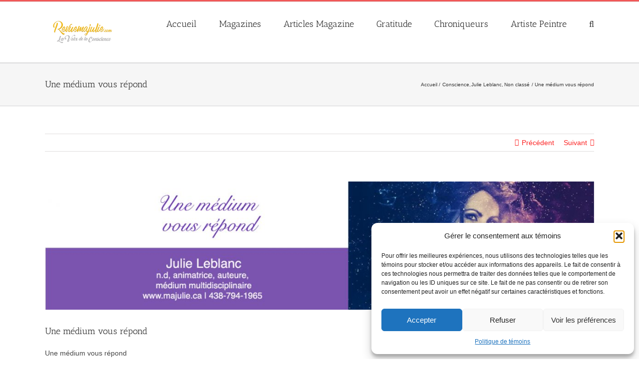

--- FILE ---
content_type: text/html
request_url: http://revuemajulie.com/une-medium-vous-repond-17/
body_size: 27589
content:
<!DOCTYPE html>
<html class="avada-html-layout-wide avada-html-header-position-top" lang="fr-CA" prefix="og: http://ogp.me/ns# fb: http://ogp.me/ns/fb#">
<head>
<meta http-equiv="X-UA-Compatible" content="IE=edge"/>
<meta http-equiv="Content-Type" content="text/html; charset=utf-8"/>
<meta name="viewport" content="width=device-width, initial-scale=1"/>
<meta name='robots' content='index, follow, max-image-preview:large, max-snippet:-1, max-video-preview:-1'/>
<title>Une médium vous répond - Revuemajulie Revuemajulie</title><link rel="preload" as="image" href="https://revuemajulie.com/wp-content/uploads/2022/07/Logo_revuemajulie-sansfond-e1658761730128.png" imagesrcset="https://revuemajulie.com/wp-content/uploads/2022/07/Logo_revuemajulie-sansfond-e1658761730128.png 1x, https://revuemajulie.com/wp-content/uploads/2022/07/Logo_revuemajulie-sansfond-e1658761730128.png 2x" />
<meta name="description" content="Ceci est une rubrique ouverte au public, afin de répondre à vos questions gratuitement. Une médium vous répond permet de recevoir des réponses"/>
<link rel="canonical" href="https://revuemajulie.com/une-medium-vous-repond-17/"/>
<meta property="og:locale" content="fr_CA"/>
<meta property="og:type" content="article"/>
<meta property="og:title" content="Une médium vous répond - Revuemajulie Revuemajulie"/>
<meta property="og:description" content="Ceci est une rubrique ouverte au public, afin de répondre à vos questions gratuitement. Une médium vous répond permet de recevoir des réponses"/>
<meta property="og:url" content="https://revuemajulie.com/une-medium-vous-repond-17/"/>
<meta property="og:site_name" content="Revuemajulie"/>
<meta property="article:published_time" content="2021-01-22T20:35:12+00:00"/>
<meta property="article:modified_time" content="2021-07-29T03:25:47+00:00"/>
<meta property="og:image" content="https://revuemajulie.com/wp-content/uploads/2019/01/Un_medium_vous_repond_banniere_web_1280x300px.jpg"/>
<meta property="og:image:width" content="1280"/>
<meta property="og:image:height" content="300"/>
<meta property="og:image:type" content="image/jpeg"/>
<meta name="author" content="Revue Ma Julie"/>
<meta name="twitter:card" content="summary_large_image"/>
<meta name="twitter:label1" content="Écrit par"/>
<meta name="twitter:data1" content="Revue Ma Julie"/>
<meta name="twitter:label2" content="Estimation du temps de lecture"/>
<meta name="twitter:data2" content="4 minutes"/>
<script type="application/ld+json" class="yoast-schema-graph">{"@context":"https://schema.org","@graph":[{"@type":"WebPage","@id":"https://revuemajulie.com/une-medium-vous-repond-17/","url":"https://revuemajulie.com/une-medium-vous-repond-17/","name":"Une médium vous répond - Revuemajulie Revuemajulie","isPartOf":{"@id":"https://revuemajulie.com/#website"},"primaryImageOfPage":{"@id":"https://revuemajulie.com/une-medium-vous-repond-17/#primaryimage"},"image":{"@id":"https://revuemajulie.com/une-medium-vous-repond-17/#primaryimage"},"thumbnailUrl":"https://revuemajulie.com/wp-content/uploads/2019/01/Un_medium_vous_repond_banniere_web_1280x300px.jpg","datePublished":"2021-01-22T20:35:12+00:00","dateModified":"2021-07-29T03:25:47+00:00","author":{"@id":"https://revuemajulie.com/#/schema/person/ba45dc9eb09f92a5539d019b82bc6838"},"description":"Ceci est une rubrique ouverte au public, afin de répondre à vos questions gratuitement. Une médium vous répond permet de recevoir des réponses","breadcrumb":{"@id":"https://revuemajulie.com/une-medium-vous-repond-17/#breadcrumb"},"inLanguage":"fr-CA","potentialAction":[{"@type":"ReadAction","target":["https://revuemajulie.com/une-medium-vous-repond-17/"]}]},{"@type":"ImageObject","inLanguage":"fr-CA","@id":"https://revuemajulie.com/une-medium-vous-repond-17/#primaryimage","url":"https://revuemajulie.com/wp-content/uploads/2019/01/Un_medium_vous_repond_banniere_web_1280x300px.jpg","contentUrl":"https://revuemajulie.com/wp-content/uploads/2019/01/Un_medium_vous_repond_banniere_web_1280x300px.jpg","width":1280,"height":300},{"@type":"BreadcrumbList","@id":"https://revuemajulie.com/une-medium-vous-repond-17/#breadcrumb","itemListElement":[{"@type":"ListItem","position":1,"name":"Accueil","item":"https://revuemajulie.com/"},{"@type":"ListItem","position":2,"name":"Article Magazine","item":"https://revuemajulie.com/article-magazine/"},{"@type":"ListItem","position":3,"name":"Une médium vous répond"}]},{"@type":"WebSite","@id":"https://revuemajulie.com/#website","url":"https://revuemajulie.com/","name":"Revuemajulie","description":"","potentialAction":[{"@type":"SearchAction","target":{"@type":"EntryPoint","urlTemplate":"https://revuemajulie.com/?s={search_term_string}"},"query-input":{"@type":"PropertyValueSpecification","valueRequired":true,"valueName":"search_term_string"}}],"inLanguage":"fr-CA"},{"@type":"Person","@id":"https://revuemajulie.com/#/schema/person/ba45dc9eb09f92a5539d019b82bc6838","name":"Revue Ma Julie","image":{"@type":"ImageObject","inLanguage":"fr-CA","@id":"https://revuemajulie.com/#/schema/person/image/","url":"//revuemajulie.com/wp-content/cache/speedycache/revuemajulie.com/gravatars/58bbebaf3eb28b3a8e519f31ead8dd75x96.jpg","contentUrl":"//revuemajulie.com/wp-content/cache/speedycache/revuemajulie.com/gravatars/58bbebaf3eb28b3a8e519f31ead8dd75x96.jpg","caption":"Revue Ma Julie"},"url":"https://revuemajulie.com/author/julie/"}]}</script>
<link rel='dns-prefetch' href='//www.googletagmanager.com'/>
<meta name="description" content="Une médium vous répond Cette rubrique est ouverte au public. Vous envoyez votre question par courriel à majulie@live.ca. Il est possible que votre question soit retenue lors d’un prochain numéro. Natacha B : Bonjour. J’ai 14 ans. J’ai vécue une déception d’amour il n’y a pas longtemps. Je suis émotive et j’essaie de"/>
<meta property="og:locale" content="fr_CA"/>
<meta property="og:type" content="article"/>
<meta property="og:site_name" content="Revuemajulie"/>
<meta property="og:title" content="Une médium vous répond - Revuemajulie Revuemajulie"/>
<meta property="og:description" content="Une médium vous répond Cette rubrique est ouverte au public. Vous envoyez votre question par courriel à majulie@live.ca. Il est possible que votre question soit retenue lors d’un prochain numéro. Natacha B : Bonjour. J’ai 14 ans. J’ai vécue une déception d’amour il n’y a pas longtemps. Je suis émotive et j’essaie de"/>
<meta property="og:url" content="https://revuemajulie.com/une-medium-vous-repond-17/"/>
<meta property="article:published_time" content="2021-01-22T20:35:12-05:00"/>
<meta property="article:modified_time" content="2021-07-29T03:25:47-05:00"/>
<meta name="author" content="Revue Ma Julie"/>
<meta property="og:image" content="https://revuemajulie.com/wp-content/uploads/2019/01/Un_medium_vous_repond_banniere_web_1280x300px.jpg"/>
<meta property="og:image:width" content="1280"/>
<meta property="og:image:height" content="300"/>
<meta property="og:image:type" content="image/jpeg"/>
<style id='wp-img-auto-sizes-contain-inline-css' type='text/css'>img:is([sizes=auto i],[sizes^="auto," i]){contain-intrinsic-size:3000px 1500px}</style>
<style id='wp-emoji-styles-inline-css' type='text/css'>img.wp-smiley, img.emoji{display:inline !important;border:none !important;box-shadow:none !important;height:1em !important;width:1em !important;margin:0 0.07em !important;vertical-align:-0.1em !important;background:none !important;padding:0 !important;}</style>
<link rel='stylesheet' id='wp-components-css' href='https://revuemajulie.com/wp-includes/css/dist/components/style.min.css?ver=6.9' type='text/css' media='all'/>
<link rel='stylesheet' id='wp-preferences-css' href='https://revuemajulie.com/wp-includes/css/dist/preferences/style.min.css?ver=6.9' type='text/css' media='all'/>
<link rel='stylesheet' id='wp-block-editor-css' href='https://revuemajulie.com/wp-includes/css/dist/block-editor/style.min.css?ver=6.9' type='text/css' media='all'/>
<link rel='stylesheet' id='popup-maker-block-library-style-css' href='https://revuemajulie.com/wp-content/cache/speedycache/revuemajulie.com/assets/9963176ef6137ecf-block-library-style.css' type='text/css' media='all'/>
<link rel='stylesheet' id='math-captcha-frontend-css' href='https://revuemajulie.com/wp-content/cache/speedycache/revuemajulie.com/assets/0e193f8b71d92b5e-frontend.css' type='text/css' media='all'/>
<link rel='stylesheet' id='cmplz-general-css' href='https://revuemajulie.com/wp-content/plugins/complianz-gdpr/assets/css/cookieblocker.min.css?ver=1766074659' type='text/css' media='all'/>
<link rel='stylesheet' id='fusion-dynamic-css-css' href='https://revuemajulie.com/wp-content/uploads/fusion-styles/e8e24179bdea808e249a0fc453b2fe39.min.css?ver=3.14.2' type='text/css' media='all'/>
<script type="text/javascript" src="https://www.googletagmanager.com/gtag/js?id=G-NFMRSE9498" id="google_gtagjs-js" async></script>
<link rel="https://api.w.org/" href="https://revuemajulie.com/wp-json/"/><link rel="alternate" title="JSON" type="application/json" href="https://revuemajulie.com/wp-json/wp/v2/posts/3876"/><link rel="EditURI" type="application/rsd+xml" title="RSD" href="https://revuemajulie.com/xmlrpc.php?rsd"/>
<meta name="generator" content="WordPress 6.9"/>
<link rel='shortlink' href='https://revuemajulie.com/?p=3876'/>
<meta name="generator" content="Site Kit by Google 1.168.0"/>			<style>.cmplz-hidden{display:none !important;}</style><style id="css-fb-visibility">@media screen and (max-width:640px){.fusion-no-small-visibility{display:none !important;}body .sm-text-align-center{text-align:center !important;}body .sm-text-align-left{text-align:left !important;}body .sm-text-align-right{text-align:right !important;}body .sm-text-align-justify{text-align:justify !important;}body .sm-flex-align-center{justify-content:center !important;}body .sm-flex-align-flex-start{justify-content:flex-start !important;}body .sm-flex-align-flex-end{justify-content:flex-end !important;}body .sm-mx-auto{margin-left:auto !important;margin-right:auto !important;}body .sm-ml-auto{margin-left:auto !important;}body .sm-mr-auto{margin-right:auto !important;}body .fusion-absolute-position-small{position:absolute;width:100%;}.awb-sticky.awb-sticky-small{ position: sticky; top: var(--awb-sticky-offset,0); }}@media screen and (min-width: 641px) and (max-width: 1024px){.fusion-no-medium-visibility{display:none !important;}body .md-text-align-center{text-align:center !important;}body .md-text-align-left{text-align:left !important;}body .md-text-align-right{text-align:right !important;}body .md-text-align-justify{text-align:justify !important;}body .md-flex-align-center{justify-content:center !important;}body .md-flex-align-flex-start{justify-content:flex-start !important;}body .md-flex-align-flex-end{justify-content:flex-end !important;}body .md-mx-auto{margin-left:auto !important;margin-right:auto !important;}body .md-ml-auto{margin-left:auto !important;}body .md-mr-auto{margin-right:auto !important;}body .fusion-absolute-position-medium{position:absolute;width:100%;}.awb-sticky.awb-sticky-medium{ position: sticky; top: var(--awb-sticky-offset,0); }}@media screen and (min-width:1025px){.fusion-no-large-visibility{display:none !important;}body .lg-text-align-center{text-align:center !important;}body .lg-text-align-left{text-align:left !important;}body .lg-text-align-right{text-align:right !important;}body .lg-text-align-justify{text-align:justify !important;}body .lg-flex-align-center{justify-content:center !important;}body .lg-flex-align-flex-start{justify-content:flex-start !important;}body .lg-flex-align-flex-end{justify-content:flex-end !important;}body .lg-mx-auto{margin-left:auto !important;margin-right:auto !important;}body .lg-ml-auto{margin-left:auto !important;}body .lg-mr-auto{margin-right:auto !important;}body .fusion-absolute-position-large{position:absolute;width:100%;}.awb-sticky.awb-sticky-large{ position: sticky; top: var(--awb-sticky-offset,0); }}</style>		
<style id='global-styles-inline-css' type='text/css'>:root{--wp--preset--aspect-ratio--square:1;--wp--preset--aspect-ratio--4-3:4/3;--wp--preset--aspect-ratio--3-4:3/4;--wp--preset--aspect-ratio--3-2:3/2;--wp--preset--aspect-ratio--2-3:2/3;--wp--preset--aspect-ratio--16-9:16/9;--wp--preset--aspect-ratio--9-16:9/16;--wp--preset--color--black:#000000;--wp--preset--color--cyan-bluish-gray:#abb8c3;--wp--preset--color--white:#ffffff;--wp--preset--color--pale-pink:#f78da7;--wp--preset--color--vivid-red:#cf2e2e;--wp--preset--color--luminous-vivid-orange:#ff6900;--wp--preset--color--luminous-vivid-amber:#fcb900;--wp--preset--color--light-green-cyan:#7bdcb5;--wp--preset--color--vivid-green-cyan:#00d084;--wp--preset--color--pale-cyan-blue:#8ed1fc;--wp--preset--color--vivid-cyan-blue:#0693e3;--wp--preset--color--vivid-purple:#9b51e0;--wp--preset--color--awb-color-1:rgba(255,255,255,1);--wp--preset--color--awb-color-2:rgba(246,246,246,1);--wp--preset--color--awb-color-3:rgba(235,234,234,1);--wp--preset--color--awb-color-4:rgba(224,222,222,1);--wp--preset--color--awb-color-5:rgba(240,88,88,1);--wp--preset--color--awb-color-6:rgba(116,116,116,1);--wp--preset--color--awb-color-7:rgba(51,51,51,1);--wp--preset--color--awb-color-8:rgba(120,16,16,1);--wp--preset--color--awb-color-custom-10:rgba(160,206,78,1);--wp--preset--color--awb-color-custom-11:rgba(235,234,234,0.8);--wp--preset--color--awb-color-custom-12:rgba(248,248,248,1);--wp--preset--color--awb-color-custom-13:rgba(229,229,229,1);--wp--preset--color--awb-color-custom-14:rgba(249,249,249,1);--wp--preset--color--awb-color-custom-15:rgba(54,56,57,1);--wp--preset--color--awb-color-custom-16:rgba(221,221,221,1);--wp--preset--color--awb-color-custom-17:rgba(68,68,68,1);--wp--preset--color--awb-color-custom-18:rgba(190,189,189,1);--wp--preset--gradient--vivid-cyan-blue-to-vivid-purple:linear-gradient(135deg,rgb(6,147,227) 0%,rgb(155,81,224) 100%);--wp--preset--gradient--light-green-cyan-to-vivid-green-cyan:linear-gradient(135deg,rgb(122,220,180) 0%,rgb(0,208,130) 100%);--wp--preset--gradient--luminous-vivid-amber-to-luminous-vivid-orange:linear-gradient(135deg,rgb(252,185,0) 0%,rgb(255,105,0) 100%);--wp--preset--gradient--luminous-vivid-orange-to-vivid-red:linear-gradient(135deg,rgb(255,105,0) 0%,rgb(207,46,46) 100%);--wp--preset--gradient--very-light-gray-to-cyan-bluish-gray:linear-gradient(135deg,rgb(238,238,238) 0%,rgb(169,184,195) 100%);--wp--preset--gradient--cool-to-warm-spectrum:linear-gradient(135deg,rgb(74,234,220) 0%,rgb(151,120,209) 20%,rgb(207,42,186) 40%,rgb(238,44,130) 60%,rgb(251,105,98) 80%,rgb(254,248,76) 100%);--wp--preset--gradient--blush-light-purple:linear-gradient(135deg,rgb(255,206,236) 0%,rgb(152,150,240) 100%);--wp--preset--gradient--blush-bordeaux:linear-gradient(135deg,rgb(254,205,165) 0%,rgb(254,45,45) 50%,rgb(107,0,62) 100%);--wp--preset--gradient--luminous-dusk:linear-gradient(135deg,rgb(255,203,112) 0%,rgb(199,81,192) 50%,rgb(65,88,208) 100%);--wp--preset--gradient--pale-ocean:linear-gradient(135deg,rgb(255,245,203) 0%,rgb(182,227,212) 50%,rgb(51,167,181) 100%);--wp--preset--gradient--electric-grass:linear-gradient(135deg,rgb(202,248,128) 0%,rgb(113,206,126) 100%);--wp--preset--gradient--midnight:linear-gradient(135deg,rgb(2,3,129) 0%,rgb(40,116,252) 100%);--wp--preset--font-size--small:10.5px;--wp--preset--font-size--medium:20px;--wp--preset--font-size--large:21px;--wp--preset--font-size--x-large:42px;--wp--preset--font-size--normal:14px;--wp--preset--font-size--xlarge:28px;--wp--preset--font-size--huge:42px;--wp--preset--spacing--20:0.44rem;--wp--preset--spacing--30:0.67rem;--wp--preset--spacing--40:1rem;--wp--preset--spacing--50:1.5rem;--wp--preset--spacing--60:2.25rem;--wp--preset--spacing--70:3.38rem;--wp--preset--spacing--80:5.06rem;--wp--preset--shadow--natural:6px 6px 9px rgba(0, 0, 0, 0.2);--wp--preset--shadow--deep:12px 12px 50px rgba(0, 0, 0, 0.4);--wp--preset--shadow--sharp:6px 6px 0px rgba(0, 0, 0, 0.2);--wp--preset--shadow--outlined:6px 6px 0px -3px rgb(255, 255, 255), 6px 6px rgb(0, 0, 0);--wp--preset--shadow--crisp:6px 6px 0px rgb(0, 0, 0);}:where(.is-layout-flex){gap:0.5em;}:where(.is-layout-grid){gap:0.5em;}body .is-layout-flex{display:flex;}.is-layout-flex{flex-wrap:wrap;align-items:center;}.is-layout-flex > :is(*, div){margin:0;}body .is-layout-grid{display:grid;}.is-layout-grid > :is(*, div){margin:0;}:where(.wp-block-columns.is-layout-flex){gap:2em;}:where(.wp-block-columns.is-layout-grid){gap:2em;}:where(.wp-block-post-template.is-layout-flex){gap:1.25em;}:where(.wp-block-post-template.is-layout-grid){gap:1.25em;}.has-black-color{color:var(--wp--preset--color--black) !important;}.has-cyan-bluish-gray-color{color:var(--wp--preset--color--cyan-bluish-gray) !important;}.has-white-color{color:var(--wp--preset--color--white) !important;}.has-pale-pink-color{color:var(--wp--preset--color--pale-pink) !important;}.has-vivid-red-color{color:var(--wp--preset--color--vivid-red) !important;}.has-luminous-vivid-orange-color{color:var(--wp--preset--color--luminous-vivid-orange) !important;}.has-luminous-vivid-amber-color{color:var(--wp--preset--color--luminous-vivid-amber) !important;}.has-light-green-cyan-color{color:var(--wp--preset--color--light-green-cyan) !important;}.has-vivid-green-cyan-color{color:var(--wp--preset--color--vivid-green-cyan) !important;}.has-pale-cyan-blue-color{color:var(--wp--preset--color--pale-cyan-blue) !important;}.has-vivid-cyan-blue-color{color:var(--wp--preset--color--vivid-cyan-blue) !important;}.has-vivid-purple-color{color:var(--wp--preset--color--vivid-purple) !important;}.has-black-background-color{background-color:var(--wp--preset--color--black) !important;}.has-cyan-bluish-gray-background-color{background-color:var(--wp--preset--color--cyan-bluish-gray) !important;}.has-white-background-color{background-color:var(--wp--preset--color--white) !important;}.has-pale-pink-background-color{background-color:var(--wp--preset--color--pale-pink) !important;}.has-vivid-red-background-color{background-color:var(--wp--preset--color--vivid-red) !important;}.has-luminous-vivid-orange-background-color{background-color:var(--wp--preset--color--luminous-vivid-orange) !important;}.has-luminous-vivid-amber-background-color{background-color:var(--wp--preset--color--luminous-vivid-amber) !important;}.has-light-green-cyan-background-color{background-color:var(--wp--preset--color--light-green-cyan) !important;}.has-vivid-green-cyan-background-color{background-color:var(--wp--preset--color--vivid-green-cyan) !important;}.has-pale-cyan-blue-background-color{background-color:var(--wp--preset--color--pale-cyan-blue) !important;}.has-vivid-cyan-blue-background-color{background-color:var(--wp--preset--color--vivid-cyan-blue) !important;}.has-vivid-purple-background-color{background-color:var(--wp--preset--color--vivid-purple) !important;}.has-black-border-color{border-color:var(--wp--preset--color--black) !important;}.has-cyan-bluish-gray-border-color{border-color:var(--wp--preset--color--cyan-bluish-gray) !important;}.has-white-border-color{border-color:var(--wp--preset--color--white) !important;}.has-pale-pink-border-color{border-color:var(--wp--preset--color--pale-pink) !important;}.has-vivid-red-border-color{border-color:var(--wp--preset--color--vivid-red) !important;}.has-luminous-vivid-orange-border-color{border-color:var(--wp--preset--color--luminous-vivid-orange) !important;}.has-luminous-vivid-amber-border-color{border-color:var(--wp--preset--color--luminous-vivid-amber) !important;}.has-light-green-cyan-border-color{border-color:var(--wp--preset--color--light-green-cyan) !important;}.has-vivid-green-cyan-border-color{border-color:var(--wp--preset--color--vivid-green-cyan) !important;}.has-pale-cyan-blue-border-color{border-color:var(--wp--preset--color--pale-cyan-blue) !important;}.has-vivid-cyan-blue-border-color{border-color:var(--wp--preset--color--vivid-cyan-blue) !important;}.has-vivid-purple-border-color{border-color:var(--wp--preset--color--vivid-purple) !important;}.has-vivid-cyan-blue-to-vivid-purple-gradient-background{background:var(--wp--preset--gradient--vivid-cyan-blue-to-vivid-purple) !important;}.has-light-green-cyan-to-vivid-green-cyan-gradient-background{background:var(--wp--preset--gradient--light-green-cyan-to-vivid-green-cyan) !important;}.has-luminous-vivid-amber-to-luminous-vivid-orange-gradient-background{background:var(--wp--preset--gradient--luminous-vivid-amber-to-luminous-vivid-orange) !important;}.has-luminous-vivid-orange-to-vivid-red-gradient-background{background:var(--wp--preset--gradient--luminous-vivid-orange-to-vivid-red) !important;}.has-very-light-gray-to-cyan-bluish-gray-gradient-background{background:var(--wp--preset--gradient--very-light-gray-to-cyan-bluish-gray) !important;}.has-cool-to-warm-spectrum-gradient-background{background:var(--wp--preset--gradient--cool-to-warm-spectrum) !important;}.has-blush-light-purple-gradient-background{background:var(--wp--preset--gradient--blush-light-purple) !important;}.has-blush-bordeaux-gradient-background{background:var(--wp--preset--gradient--blush-bordeaux) !important;}.has-luminous-dusk-gradient-background{background:var(--wp--preset--gradient--luminous-dusk) !important;}.has-pale-ocean-gradient-background{background:var(--wp--preset--gradient--pale-ocean) !important;}.has-electric-grass-gradient-background{background:var(--wp--preset--gradient--electric-grass) !important;}.has-midnight-gradient-background{background:var(--wp--preset--gradient--midnight) !important;}.has-small-font-size{font-size:var(--wp--preset--font-size--small) !important;}.has-medium-font-size{font-size:var(--wp--preset--font-size--medium) !important;}.has-large-font-size{font-size:var(--wp--preset--font-size--large) !important;}.has-x-large-font-size{font-size:var(--wp--preset--font-size--x-large) !important;}</style>
<style id='wp-block-library-inline-css' type='text/css'>:root{--wp-block-synced-color:#7a00df;--wp-block-synced-color--rgb:122,0,223;--wp-bound-block-color:var(--wp-block-synced-color);--wp-editor-canvas-background:#ddd;--wp-admin-theme-color:#007cba;--wp-admin-theme-color--rgb:0,124,186;--wp-admin-theme-color-darker-10:#006ba1;--wp-admin-theme-color-darker-10--rgb:0,107,160.5;--wp-admin-theme-color-darker-20:#005a87;--wp-admin-theme-color-darker-20--rgb:0,90,135;--wp-admin-border-width-focus:2px}@media (min-resolution:192dpi){:root{--wp-admin-border-width-focus:1.5px}}.wp-element-button{cursor:pointer}:root .has-very-light-gray-background-color{background-color:#eee}:root .has-very-dark-gray-background-color{background-color:#313131}:root .has-very-light-gray-color{color:#eee}:root .has-very-dark-gray-color{color:#313131}:root .has-vivid-green-cyan-to-vivid-cyan-blue-gradient-background{background:linear-gradient(135deg,#00d084,#0693e3)}:root .has-purple-crush-gradient-background{background:linear-gradient(135deg,#34e2e4,#4721fb 50%,#ab1dfe)}:root .has-hazy-dawn-gradient-background{background:linear-gradient(135deg,#faaca8,#dad0ec)}:root .has-subdued-olive-gradient-background{background:linear-gradient(135deg,#fafae1,#67a671)}:root .has-atomic-cream-gradient-background{background:linear-gradient(135deg,#fdd79a,#004a59)}:root .has-nightshade-gradient-background{background:linear-gradient(135deg,#330968,#31cdcf)}:root .has-midnight-gradient-background{background:linear-gradient(135deg,#020381,#2874fc)}:root{--wp--preset--font-size--normal:16px;--wp--preset--font-size--huge:42px}.has-regular-font-size{font-size:1em}.has-larger-font-size{font-size:2.625em}.has-normal-font-size{font-size:var(--wp--preset--font-size--normal)}.has-huge-font-size{font-size:var(--wp--preset--font-size--huge)}.has-text-align-center{text-align:center}.has-text-align-left{text-align:left}.has-text-align-right{text-align:right}.has-fit-text{white-space:nowrap!important}#end-resizable-editor-section{display:none}.aligncenter{clear:both}.items-justified-left{justify-content:flex-start}.items-justified-center{justify-content:center}.items-justified-right{justify-content:flex-end}.items-justified-space-between{justify-content:space-between}.screen-reader-text{border:0;clip-path:inset(50%);height:1px;margin:-1px;overflow:hidden;padding:0;position:absolute;width:1px;word-wrap:normal!important}.screen-reader-text:focus{background-color:#ddd;clip-path:none;color:#444;display:block;font-size:1em;height:auto;left:5px;line-height:normal;padding:15px 23px 14px;text-decoration:none;top:5px;width:auto;z-index:100000}html :where(.has-border-color){border-style:solid}html :where([style*=border-top-color]){border-top-style:solid}html :where([style*=border-right-color]){border-right-style:solid}html :where([style*=border-bottom-color]){border-bottom-style:solid}html :where([style*=border-left-color]){border-left-style:solid}html :where([style*=border-width]){border-style:solid}html :where([style*=border-top-width]){border-top-style:solid}html :where([style*=border-right-width]){border-right-style:solid}html :where([style*=border-bottom-width]){border-bottom-style:solid}html :where([style*=border-left-width]){border-left-style:solid}html :where(img[class*=wp-image-]){height:auto;max-width:100%}:where(figure){margin:0 0 1em}html :where(.is-position-sticky){--wp-admin--admin-bar--position-offset:var(--wp-admin--admin-bar--height,0px)}@media screen and (max-width:600px){html :where(.is-position-sticky){--wp-admin--admin-bar--position-offset:0px}}</style>
<style id='wp-block-library-theme-inline-css' type='text/css'>.wp-block-audio :where(figcaption){color:#555;font-size:13px;text-align:center}.is-dark-theme .wp-block-audio :where(figcaption){color:#ffffffa6}.wp-block-audio{margin:0 0 1em}.wp-block-code{border:1px solid #ccc;border-radius:4px;font-family:Menlo,Consolas,monaco,monospace;padding:.8em 1em}.wp-block-embed :where(figcaption){color:#555;font-size:13px;text-align:center}.is-dark-theme .wp-block-embed :where(figcaption){color:#ffffffa6}.wp-block-embed{margin:0 0 1em}.blocks-gallery-caption{color:#555;font-size:13px;text-align:center}.is-dark-theme .blocks-gallery-caption{color:#ffffffa6}:root :where(.wp-block-image figcaption){color:#555;font-size:13px;text-align:center}.is-dark-theme :root :where(.wp-block-image figcaption){color:#ffffffa6}.wp-block-image{margin:0 0 1em}.wp-block-pullquote{border-bottom:4px solid;border-top:4px solid;color:currentColor;margin-bottom:1.75em}.wp-block-pullquote :where(cite),.wp-block-pullquote :where(footer),.wp-block-pullquote__citation{color:currentColor;font-size:.8125em;font-style:normal;text-transform:uppercase}.wp-block-quote{border-left:.25em solid;margin:0 0 1.75em;padding-left:1em}.wp-block-quote cite,.wp-block-quote footer{color:currentColor;font-size:.8125em;font-style:normal;position:relative}.wp-block-quote:where(.has-text-align-right){border-left:none;border-right:.25em solid;padding-left:0;padding-right:1em}.wp-block-quote:where(.has-text-align-center){border:none;padding-left:0}.wp-block-quote.is-large,.wp-block-quote.is-style-large,.wp-block-quote:where(.is-style-plain){border:none}.wp-block-search .wp-block-search__label{font-weight:700}.wp-block-search__button{border:1px solid #ccc;padding:.375em .625em}:where(.wp-block-group.has-background){padding:1.25em 2.375em}.wp-block-separator.has-css-opacity{opacity:.4}.wp-block-separator{border:none;border-bottom:2px solid;margin-left:auto;margin-right:auto}.wp-block-separator.has-alpha-channel-opacity{opacity:1}.wp-block-separator:not(.is-style-wide):not(.is-style-dots){width:100px}.wp-block-separator.has-background:not(.is-style-dots){border-bottom:none;height:1px}.wp-block-separator.has-background:not(.is-style-wide):not(.is-style-dots){height:2px}.wp-block-table{margin:0 0 1em}.wp-block-table td,.wp-block-table th{word-break:normal}.wp-block-table :where(figcaption){color:#555;font-size:13px;text-align:center}.is-dark-theme .wp-block-table :where(figcaption){color:#ffffffa6}.wp-block-video :where(figcaption){color:#555;font-size:13px;text-align:center}.is-dark-theme .wp-block-video :where(figcaption){color:#ffffffa6}.wp-block-video{margin:0 0 1em}:root :where(.wp-block-template-part.has-background){margin-bottom:0;margin-top:0;padding:1.25em 2.375em}</style>
<style id='classic-theme-styles-inline-css' type='text/css'>.wp-block-button__link{color:#fff;background-color:#32373c;border-radius:9999px;box-shadow:none;text-decoration:none;padding:calc(.667em + 2px) calc(1.333em + 2px);font-size:1.125em}.wp-block-file__button{background:#32373c;color:#fff;text-decoration:none}</style>
<style>body{text-rendering: optimizeSpeed;}</style></head>
<body data-cmplz=1 class="wp-singular post-template-default single single-post postid-3876 single-format-standard wp-theme-Avada fusion-image-hovers fusion-pagination-sizing fusion-button_type-flat fusion-button_span-no fusion-button_gradient-linear avada-image-rollover-circle-yes avada-image-rollover-yes avada-image-rollover-direction-left fusion-has-button-gradient fusion-body ltr fusion-sticky-header no-tablet-sticky-header no-mobile-sticky-header no-mobile-slidingbar no-mobile-totop avada-has-rev-slider-styles fusion-disable-outline fusion-sub-menu-fade mobile-logo-pos-left layout-wide-mode avada-has-boxed-modal-shadow-none layout-scroll-offset-full avada-has-zero-margin-offset-top fusion-top-header menu-text-align-center mobile-menu-design-modern fusion-show-pagination-text fusion-header-layout-v2 avada-responsive avada-footer-fx-none avada-menu-highlight-style-bar fusion-search-form-classic fusion-main-menu-search-dropdown fusion-avatar-square avada-sticky-shrinkage avada-dropdown-styles avada-blog-layout-grid avada-blog-archive-layout-grid avada-header-shadow-no avada-menu-icon-position-left avada-has-megamenu-shadow avada-has-mainmenu-dropdown-divider avada-has-main-nav-search-icon avada-has-titlebar-bar_and_content avada-has-pagination-padding avada-flyout-menu-direction-fade avada-ec-views-v1" data-awb-post-id="3876">
<a class="skip-link screen-reader-text" href="#content">Skip to content</a>
<div id="boxed-wrapper">
<div id="wrapper" class="fusion-wrapper">
<div id="home" style="position:relative;top:-1px;"></div><header class="fusion-header-wrapper">
<div class="fusion-header-v2 fusion-logo-alignment fusion-logo-left fusion-sticky-menu-1 fusion-sticky-logo-1 fusion-mobile-logo-1 fusion-mobile-menu-design-modern">
<div class="fusion-secondary-header">
<div class="fusion-row">
<div class="fusion-alignright"> <nav class="fusion-secondary-menu" role="navigation" aria-label="Secondary Menu"></nav></div></div></div><div class="fusion-header-sticky-height"></div><div class="fusion-header">
<div class="fusion-row">
<div class="fusion-logo" data-margin-top="31px" data-margin-bottom="31px" data-margin-left="0px" data-margin-right="0px"> <a class="fusion-logo-link" href="https://revuemajulie.com/">  <img src="https://revuemajulie.com/wp-content/uploads/2022/07/Logo_revuemajulie-sansfond-e1658761730128.png" srcset="https://revuemajulie.com/wp-content/uploads/2022/07/Logo_revuemajulie-sansfond-e1658761730128.png 1x, https://revuemajulie.com/wp-content/uploads/2022/07/Logo_revuemajulie-sansfond-e1658761730128.png 2x" width="300" height="117" style="max-height:117px;height:auto;" alt="Revuemajulie Logo" data-retina_logo_url="https://revuemajulie.com/wp-content/uploads/2022/07/Logo_revuemajulie-sansfond-e1658761730128.png" class="fusion-standard-logo"/>  <img src="https://revuemajulie.com/wp-content/uploads/2022/07/Logo_revuemajulie-sansfond-e1658761730128.png" srcset="https://revuemajulie.com/wp-content/uploads/2022/07/Logo_revuemajulie-sansfond-e1658761730128.png 1x, https://revuemajulie.com/wp-content/uploads/2022/07/Logo_revuemajulie-sansfond-e1658761730128.png 2x" width="300" height="117" style="max-height:117px;height:auto;" alt="Revuemajulie Logo" data-retina_logo_url="https://revuemajulie.com/wp-content/uploads/2022/07/Logo_revuemajulie-sansfond-e1658761730128.png" class="fusion-mobile-logo"/>  <img src="https://revuemajulie.com/wp-content/uploads/2022/07/Logo_revuemajulie-sansfond-e1658761730128.png" srcset="https://revuemajulie.com/wp-content/uploads/2022/07/Logo_revuemajulie-sansfond-e1658761730128.png 1x" width="300" height="117" alt="Revuemajulie Logo" data-retina_logo_url="" class="fusion-sticky-logo"/></a></div><nav class="fusion-main-menu" aria-label="Menu principal"><ul id="menu-main" class="fusion-menu"><li id="menu-item-20" class="menu-item menu-item-type-post_type menu-item-object-page menu-item-home menu-item-has-children menu-item-20 fusion-dropdown-menu" data-item-id="20"><a href="https://revuemajulie.com/" class="fusion-bar-highlight"><span class="menu-text">Accueil</span></a><ul class="sub-menu"><li id="menu-item-4009" class="menu-item menu-item-type-post_type menu-item-object-page menu-item-4009 fusion-dropdown-submenu"><a href="https://revuemajulie.com/abonnement-gratuit-partenaire/" class="fusion-bar-highlight"><span>Abonnement GRATUIT et Partenaires recherchés</span></a></li></ul></li><li id="menu-item-751" class="menu-item menu-item-type-post_type menu-item-object-page menu-item-has-children menu-item-751 fusion-dropdown-menu" data-item-id="751"><a href="https://revuemajulie.com/magazine-conscience-revuemajulie/" class="fusion-bar-highlight"><span class="menu-text">Magazines</span></a><ul class="sub-menu"><li id="menu-item-7834" class="menu-item menu-item-type-post_type menu-item-object-page menu-item-7834 fusion-dropdown-submenu"><a href="https://revuemajulie.com/magazine-revuemajulie/" class="fusion-bar-highlight"><span>Magazines + Capsules</span></a></li></ul></li><li id="menu-item-62" class="menu-item menu-item-type-post_type menu-item-object-page current_page_parent menu-item-62" data-item-id="62"><a href="https://revuemajulie.com/article-magazine/" class="fusion-bar-highlight"><span class="menu-text">Articles Magazine</span></a></li><li id="menu-item-622" class="menu-item menu-item-type-post_type menu-item-object-page menu-item-622" data-item-id="622"><a href="https://revuemajulie.com/gratitude-decouvrez-notre-artiste-peindre-du-mois/" class="fusion-bar-highlight"><span class="menu-text">Gratitude</span></a></li><li id="menu-item-512" class="menu-item menu-item-type-custom menu-item-object-custom menu-item-home menu-item-has-children menu-item-512 fusion-dropdown-menu" data-item-id="512"><a href="http://revuemajulie.com" class="fusion-bar-highlight"><span class="menu-text">Chroniqueurs</span></a><ul class="sub-menu"><li id="menu-item-53" class="menu-item menu-item-type-post_type menu-item-object-page menu-item-53 fusion-dropdown-submenu"><a href="https://revuemajulie.com/nos-chroniqueurs/julie-leblanc/" class="fusion-bar-highlight"><span>Julie Leblanc</span></a></li><li id="menu-item-4118" class="menu-item menu-item-type-custom menu-item-object-custom menu-item-home menu-item-has-children menu-item-4118 fusion-dropdown-submenu"><a href="http://revuemajulie.com/" class="fusion-bar-highlight"><span>A-J</span></a><ul class="sub-menu"><li id="menu-item-3728" class="menu-item menu-item-type-post_type menu-item-object-page menu-item-3728"><a href="https://revuemajulie.com/nos-chroniqueurs/alexandre-aubry/" class="fusion-bar-highlight"><span>Alexandre Aubry</span></a></li><li id="menu-item-7459" class="menu-item menu-item-type-post_type menu-item-object-page menu-item-7459"><a href="https://revuemajulie.com/nos-chroniqueurs/amy-lee-fillion/" class="fusion-bar-highlight"><span>Amy-Lee Fillion</span></a></li><li id="menu-item-2623" class="menu-item menu-item-type-post_type menu-item-object-page menu-item-2623"><a href="https://revuemajulie.com/nos-chroniqueurs/andre-harvey/" class="fusion-bar-highlight"><span>André Harvey</span></a></li><li id="menu-item-3411" class="menu-item menu-item-type-post_type menu-item-object-page menu-item-3411"><a href="https://revuemajulie.com/nos-chroniqueurs/barbara-bedard/" class="fusion-bar-highlight"><span>Barbara Bédard</span></a></li><li id="menu-item-2081" class="menu-item menu-item-type-post_type menu-item-object-page menu-item-2081"><a href="https://revuemajulie.com/nos-chroniqueurs/bianca-piculeata/" class="fusion-bar-highlight"><span>Bianca Piculeata</span></a></li><li id="menu-item-2766" class="menu-item menu-item-type-post_type menu-item-object-page menu-item-2766"><a href="https://revuemajulie.com/nos-chroniqueurs/chantal-brault/" class="fusion-bar-highlight"><span>Chantal Brault</span></a></li><li id="menu-item-3836" class="menu-item menu-item-type-post_type menu-item-object-page menu-item-3836"><a href="https://revuemajulie.com/nos-chroniqueurs/colombe-gauvin/" class="fusion-bar-highlight"><span>Colombe Gauvin</span></a></li><li id="menu-item-3052" class="menu-item menu-item-type-post_type menu-item-object-page menu-item-3052"><a href="https://revuemajulie.com/nos-chroniqueurs/daniel-zekkout/" class="fusion-bar-highlight"><span>Daniel Zekkout</span></a></li><li id="menu-item-3725" class="menu-item menu-item-type-post_type menu-item-object-page menu-item-3725"><a href="https://revuemajulie.com/nos-chroniqueurs/donald-doan/" class="fusion-bar-highlight"><span>Donald Doan</span></a></li><li id="menu-item-6485" class="menu-item menu-item-type-post_type menu-item-object-page menu-item-6485"><a href="https://revuemajulie.com/nos-chroniqueurs/genevieve-dery/" class="fusion-bar-highlight"><span>Geneviève Déry</span></a></li><li id="menu-item-8465" class="menu-item menu-item-type-post_type menu-item-object-page menu-item-8465"><a href="https://revuemajulie.com/nos-chroniqueurs/guillaume-ferra/" class="fusion-bar-highlight"><span>Guillaume Ferra</span></a></li><li id="menu-item-1960" class="menu-item menu-item-type-post_type menu-item-object-page menu-item-1960"><a href="https://revuemajulie.com/nos-chroniqueurs/gilles-levasseur/" class="fusion-bar-highlight"><span>Gilles Levasseur</span></a></li><li id="menu-item-528" class="menu-item menu-item-type-post_type menu-item-object-page menu-item-528"><a href="https://revuemajulie.com/nos-chroniqueurs/isabelle-st-germain/" class="fusion-bar-highlight"><span>Isabelle St-Germain</span></a></li><li id="menu-item-3303" class="menu-item menu-item-type-post_type menu-item-object-page menu-item-3303"><a href="https://revuemajulie.com/nos-chroniqueurs/jean-casault/" class="fusion-bar-highlight"><span>Jean Casault</span></a></li><li id="menu-item-3103" class="menu-item menu-item-type-post_type menu-item-object-page menu-item-3103"><a href="https://revuemajulie.com/nos-chroniqueurs/jean-marie-schneider/" class="fusion-bar-highlight"><span>Jean-Marie Schneider</span></a></li><li id="menu-item-932" class="menu-item menu-item-type-post_type menu-item-object-page menu-item-932"><a href="https://revuemajulie.com/nos-chroniqueurs/jean-paul-simard/" class="fusion-bar-highlight"><span>Jean-Paul Simard</span></a></li></ul></li><li id="menu-item-4119" class="menu-item menu-item-type-custom menu-item-object-custom menu-item-home menu-item-has-children menu-item-4119 fusion-dropdown-submenu"><a href="http://revuemajulie.com/" class="fusion-bar-highlight"><span>K-Z</span></a><ul class="sub-menu"><li id="menu-item-4115" class="menu-item menu-item-type-post_type menu-item-object-page menu-item-4115"><a href="https://revuemajulie.com/nos-chroniqueurs/les-editions-ariane/" class="fusion-bar-highlight"><span>Les Éditions Ariane</span></a></li><li id="menu-item-536" class="menu-item menu-item-type-post_type menu-item-object-page menu-item-536"><a href="https://revuemajulie.com/nos-chroniqueurs/louis-michel/" class="fusion-bar-highlight"><span>Louis Michel</span></a></li><li id="menu-item-2082" class="menu-item menu-item-type-post_type menu-item-object-page menu-item-2082"><a href="https://revuemajulie.com/nos-chroniqueurs/luc-cote/" class="fusion-bar-highlight"><span>Luc Côté</span></a></li><li id="menu-item-933" class="menu-item menu-item-type-post_type menu-item-object-page menu-item-933"><a href="https://revuemajulie.com/nos-chroniqueurs/marie-perreault/" class="fusion-bar-highlight"><span>Marie Perreault</span></a></li><li id="menu-item-9730" class="menu-item menu-item-type-post_type menu-item-object-page menu-item-9730"><a href="https://revuemajulie.com/nos-chroniqueurs/marie-josee-st-laurent/" class="fusion-bar-highlight"><span>Marie-Josée St-Laurent</span></a></li><li id="menu-item-3102" class="menu-item menu-item-type-post_type menu-item-object-page menu-item-3102"><a href="https://revuemajulie.com/nos-chroniqueurs/marie-lise-pelletier/" class="fusion-bar-highlight"><span>Marie-Lise Pelletier</span></a></li><li id="menu-item-3412" class="menu-item menu-item-type-post_type menu-item-object-page menu-item-3412"><a href="https://revuemajulie.com/nos-chroniqueurs/marion-catherine-grall/" class="fusion-bar-highlight"><span>Marion-Catherine Grall</span></a></li><li id="menu-item-8834" class="menu-item menu-item-type-post_type menu-item-object-page menu-item-8834"><a href="https://revuemajulie.com/nos-chroniqueurs/melissa-vachon/" class="fusion-bar-highlight"><span>Mélissa Vachon</span></a></li><li id="menu-item-2272" class="menu-item menu-item-type-post_type menu-item-object-page menu-item-2272"><a href="https://revuemajulie.com/nos-chroniqueurs/normand-lootzak/" class="fusion-bar-highlight"><span>Normand Lootzak</span></a></li><li id="menu-item-1961" class="menu-item menu-item-type-post_type menu-item-object-page menu-item-1961"><a href="https://revuemajulie.com/nos-chroniqueurs/patricia-arial/" class="fusion-bar-highlight"><span>Patricia Arial</span></a></li><li id="menu-item-934" class="menu-item menu-item-type-post_type menu-item-object-page menu-item-934"><a href="https://revuemajulie.com/nos-chroniqueurs/patrick-bernard/" class="fusion-bar-highlight"><span>Patrick Bernard</span></a></li><li id="menu-item-3503" class="menu-item menu-item-type-post_type menu-item-object-page menu-item-3503"><a href="https://revuemajulie.com/nos-chroniqueurs/pierre-lessard/" class="fusion-bar-highlight"><span>Pierre Lessard</span></a></li><li id="menu-item-3304" class="menu-item menu-item-type-post_type menu-item-object-page menu-item-3304"><a href="https://revuemajulie.com/nos-chroniqueurs/ronald-menard/" class="fusion-bar-highlight"><span>Ronald Ménard</span></a></li><li id="menu-item-8782" class="menu-item menu-item-type-post_type menu-item-object-page menu-item-8782"><a href="https://revuemajulie.com/nos-chroniqueurs/roland-crettaz/" class="fusion-bar-highlight"><span>Roland Crettaz</span></a></li><li id="menu-item-2767" class="menu-item menu-item-type-post_type menu-item-object-page menu-item-2767"><a href="https://revuemajulie.com/nos-chroniqueurs/robert-internoscia/" class="fusion-bar-highlight"><span>Robert Internoscia</span></a></li><li id="menu-item-1576" class="menu-item menu-item-type-post_type menu-item-object-page menu-item-1576"><a href="https://revuemajulie.com/nos-chroniqueurs/sonia-pasqualetto/" class="fusion-bar-highlight"><span>Sonia Pasqualetto</span></a></li><li id="menu-item-931" class="menu-item menu-item-type-post_type menu-item-object-page menu-item-931"><a href="https://revuemajulie.com/nos-chroniqueurs/suzanne-d-jennings/" class="fusion-bar-highlight"><span>Suzanne D. Jennings</span></a></li><li id="menu-item-6616" class="menu-item menu-item-type-post_type menu-item-object-page menu-item-6616"><a href="https://revuemajulie.com/nos-chroniqueurs/yvon-picotte/" class="fusion-bar-highlight"><span>Yvon Picotte</span></a></li></ul></li></ul></li><li id="menu-item-618" class="menu-item menu-item-type-custom menu-item-object-custom menu-item-home menu-item-has-children menu-item-618 fusion-dropdown-menu" data-item-id="618"><a href="http://revuemajulie.com" class="fusion-bar-highlight"><span class="menu-text">Artiste Peintre</span></a><ul class="sub-menu"><li id="menu-item-3060" class="menu-item menu-item-type-custom menu-item-object-custom menu-item-home menu-item-3060 fusion-dropdown-submenu"><a href="http://revuemajulie.com/" class="fusion-bar-highlight"><span>Artiste du mois</span></a></li><li id="menu-item-3058" class="menu-item menu-item-type-custom menu-item-object-custom menu-item-home menu-item-has-children menu-item-3058 fusion-dropdown-submenu"><a href="http://revuemajulie.com/" class="fusion-bar-highlight"><span>Tome 1</span></a><ul class="sub-menu"><li id="menu-item-1741" class="menu-item menu-item-type-post_type menu-item-object-page menu-item-1741"><a href="https://revuemajulie.com/artiste-peintre-gigi-leblanc/" class="fusion-bar-highlight"><span>Gigi Leblanc</span></a></li><li id="menu-item-1573" class="menu-item menu-item-type-post_type menu-item-object-page menu-item-1573"><a href="https://revuemajulie.com/artiste-peintre-antonio-ricco/" class="fusion-bar-highlight"><span>Antonio Ricco</span></a></li><li id="menu-item-1648" class="menu-item menu-item-type-post_type menu-item-object-page menu-item-1648"><a href="https://revuemajulie.com/artiste-peintre-diane-milette/" class="fusion-bar-highlight"><span>Diane Milette</span></a></li><li id="menu-item-1339" class="menu-item menu-item-type-post_type menu-item-object-page menu-item-1339"><a href="https://revuemajulie.com/artiste-peintre-juli-lesage/" class="fusion-bar-highlight"><span>Juli Lesage</span></a></li><li id="menu-item-1251" class="menu-item menu-item-type-post_type menu-item-object-page menu-item-1251"><a href="https://revuemajulie.com/artiste-peintre-jean-charles-tremblay/" class="fusion-bar-highlight"><span>Jean-Charles Tremblay</span></a></li><li id="menu-item-1206" class="menu-item menu-item-type-post_type menu-item-object-page menu-item-1206"><a href="https://revuemajulie.com/artiste-peintre-patrick-larrivee/" class="fusion-bar-highlight"><span>Patrick Larrivée</span></a></li><li id="menu-item-1197" class="menu-item menu-item-type-post_type menu-item-object-page menu-item-1197"><a href="https://revuemajulie.com/artiste-peintre-caroline-brousseau/" class="fusion-bar-highlight"><span>Caroline Brousseau</span></a></li><li id="menu-item-638" class="menu-item menu-item-type-post_type menu-item-object-page menu-item-638"><a href="https://revuemajulie.com/artiste-peintre-denis-bergeron/" class="fusion-bar-highlight"><span>Denis Bergeron</span></a></li><li id="menu-item-619" class="menu-item menu-item-type-post_type menu-item-object-page menu-item-619"><a href="https://revuemajulie.com/artiste-peintre-johanne-poitras/" class="fusion-bar-highlight"><span>Johanne Poitras</span></a></li><li id="menu-item-781" class="menu-item menu-item-type-post_type menu-item-object-page menu-item-781"><a href="https://revuemajulie.com/artiste-peintre-gabriel-lavoie/" class="fusion-bar-highlight"><span>Gabriel Lavoie</span></a></li><li id="menu-item-890" class="menu-item menu-item-type-post_type menu-item-object-page menu-item-890"><a href="https://revuemajulie.com/artiste-peintre-francine-marcoux/" class="fusion-bar-highlight"><span>Francine Marcoux</span></a></li></ul></li><li id="menu-item-3059" class="menu-item menu-item-type-custom menu-item-object-custom menu-item-home menu-item-has-children menu-item-3059 fusion-dropdown-submenu"><a href="http://revuemajulie.com/" class="fusion-bar-highlight"><span>Tome 2</span></a><ul class="sub-menu"><li id="menu-item-3048" class="menu-item menu-item-type-post_type menu-item-object-page menu-item-3048"><a href="https://revuemajulie.com/artiste-peintre-marie-plante/" class="fusion-bar-highlight"><span>Marie Plante</span></a></li><li id="menu-item-2944" class="menu-item menu-item-type-post_type menu-item-object-page menu-item-2944"><a href="https://revuemajulie.com/artiste-peintre-linda-bergeron/" class="fusion-bar-highlight"><span>Linda Bergeron Baril</span></a></li><li id="menu-item-2860" class="menu-item menu-item-type-post_type menu-item-object-page menu-item-2860"><a href="https://revuemajulie.com/artiste-peintre-denis-larouche/" class="fusion-bar-highlight"><span>Denis Larouche</span></a></li><li id="menu-item-2758" class="menu-item menu-item-type-post_type menu-item-object-page menu-item-2758"><a href="https://revuemajulie.com/artiste-peintre-raymond-hebert/" class="fusion-bar-highlight"><span>Raymond Hébert</span></a></li><li id="menu-item-2612" class="menu-item menu-item-type-post_type menu-item-object-page menu-item-2612"><a href="https://revuemajulie.com/artiste-peintre-celine-pellerin/" class="fusion-bar-highlight"><span>Céline Pellerin</span></a></li><li id="menu-item-2574" class="menu-item menu-item-type-post_type menu-item-object-page menu-item-2574"><a href="https://revuemajulie.com/artiste-peintre-doris-genest/" class="fusion-bar-highlight"><span>Doris Genest</span></a></li><li id="menu-item-2485" class="menu-item menu-item-type-post_type menu-item-object-page menu-item-2485"><a href="https://revuemajulie.com/artiste-peintre-louise-fisher/" class="fusion-bar-highlight"><span>Louise Fisher Sanscartier</span></a></li><li id="menu-item-2372" class="menu-item menu-item-type-post_type menu-item-object-page menu-item-2372"><a href="https://revuemajulie.com/artiste-wilfrid-barbier/" class="fusion-bar-highlight"><span>Wilfrid Barbier</span></a></li><li id="menu-item-2265" class="menu-item menu-item-type-post_type menu-item-object-page menu-item-2265"><a href="https://revuemajulie.com/artiste-sculpteur-bela-simo/" class="fusion-bar-highlight"><span>Béla Simo</span></a></li><li id="menu-item-2058" class="menu-item menu-item-type-post_type menu-item-object-page menu-item-2058"><a href="https://revuemajulie.com/stefanie-lepage-artiste-du-verre/" class="fusion-bar-highlight"><span>Stéfanie Lepage</span></a></li><li id="menu-item-1953" class="menu-item menu-item-type-post_type menu-item-object-page menu-item-1953"><a href="https://revuemajulie.com/artiste-peintre-colette-duhaime/" class="fusion-bar-highlight"><span>Colette Duhaime</span></a></li><li id="menu-item-1775" class="menu-item menu-item-type-post_type menu-item-object-page menu-item-1775"><a href="https://revuemajulie.com/artiste-peintre-micheline-lamarre-hadjis/" class="fusion-bar-highlight"><span>Micheline Lamarre Hadjis</span></a></li></ul></li><li id="menu-item-3094" class="menu-item menu-item-type-custom menu-item-object-custom menu-item-home menu-item-has-children menu-item-3094 fusion-dropdown-submenu"><a href="http://revuemajulie.com/" class="fusion-bar-highlight"><span>Tome 3</span></a><ul class="sub-menu"><li id="menu-item-4110" class="menu-item menu-item-type-post_type menu-item-object-page menu-item-4110"><a href="https://revuemajulie.com/artiste-peintre-christine-morency/" class="fusion-bar-highlight"><span>Christine Morency</span></a></li><li id="menu-item-4236" class="menu-item menu-item-type-post_type menu-item-object-page menu-item-4236"><a href="https://revuemajulie.com/artiste-peintre-gaelle-bercker-bigoni/" class="fusion-bar-highlight"><span>Gaëlle Bercker-Bigoni</span></a></li><li id="menu-item-3979" class="menu-item menu-item-type-post_type menu-item-object-page menu-item-3979"><a href="https://revuemajulie.com/artiste-peintre-nancy-letourneau/" class="fusion-bar-highlight"><span>Nancy Létourneau</span></a></li><li id="menu-item-3835" class="menu-item menu-item-type-post_type menu-item-object-page menu-item-3835"><a href="https://revuemajulie.com/artiste-peintre-johanne-poitras/" class="fusion-bar-highlight"><span>Johanne Poitras</span></a></li><li id="menu-item-3718" class="menu-item menu-item-type-post_type menu-item-object-page menu-item-3718"><a href="https://revuemajulie.com/artiste-peintre-tim-whiskeychan/" class="fusion-bar-highlight"><span>Tim Whiskeychan</span></a></li><li id="menu-item-3618" class="menu-item menu-item-type-post_type menu-item-object-page menu-item-3618"><a href="https://revuemajulie.com/artiste-peintre-pamela-cailloux/" class="fusion-bar-highlight"><span>Pamela Cailloux</span></a></li><li id="menu-item-3510" class="menu-item menu-item-type-post_type menu-item-object-page menu-item-3510"><a href="https://revuemajulie.com/artiste-peintre-chantal-laflamme/" class="fusion-bar-highlight"><span>Chantal Laflamme (CLAF)</span></a></li><li id="menu-item-3399" class="menu-item menu-item-type-post_type menu-item-object-page menu-item-3399"><a href="https://revuemajulie.com/artiste-peintre-joan-dumouchel/" class="fusion-bar-highlight"><span>Joan Dumouchel</span></a></li><li id="menu-item-3204" class="menu-item menu-item-type-post_type menu-item-object-page menu-item-3204"><a href="https://revuemajulie.com/artiste-peintre-francoise-montpetit/" class="fusion-bar-highlight"><span>Francoise Montpetit</span></a></li><li id="menu-item-3093" class="menu-item menu-item-type-post_type menu-item-object-page menu-item-3093"><a href="https://revuemajulie.com/artiste-peintre-norbert-lemire/" class="fusion-bar-highlight"><span>Norbert Lemire</span></a></li><li id="menu-item-3296" class="menu-item menu-item-type-post_type menu-item-object-page menu-item-3296"><a href="https://revuemajulie.com/artiste-peintre-marc-hebert/" class="fusion-bar-highlight"><span>Marc Hébert</span></a></li></ul></li><li id="menu-item-4571" class="menu-item menu-item-type-custom menu-item-object-custom menu-item-has-children menu-item-4571 fusion-dropdown-submenu"><a href="http://http://revuemajulie.com" class="fusion-bar-highlight"><span>Tome 4</span></a><ul class="sub-menu"><li id="menu-item-6393" class="menu-item menu-item-type-post_type menu-item-object-page menu-item-6393"><a href="https://revuemajulie.com/artiste-peintre-alexandra-demers/" class="fusion-bar-highlight"><span>Alexandra Demers</span></a></li><li id="menu-item-6286" class="menu-item menu-item-type-post_type menu-item-object-page menu-item-6286"><a href="https://revuemajulie.com/artiste-peintre-anthony-riccio/" class="fusion-bar-highlight"><span>Anthony Riccio</span></a></li><li id="menu-item-5831" class="menu-item menu-item-type-post_type menu-item-object-page menu-item-5831"><a href="https://revuemajulie.com/artiste-peintre-caroline-singler/" class="fusion-bar-highlight"><span>Caroline Singler</span></a></li><li id="menu-item-6610" class="menu-item menu-item-type-post_type menu-item-object-page menu-item-6610"><a href="https://revuemajulie.com/artiste-peintre-denis-bergeron-2/" class="fusion-bar-highlight"><span>Denis Bergeron</span></a></li><li id="menu-item-4570" class="menu-item menu-item-type-post_type menu-item-object-page menu-item-4570"><a href="https://revuemajulie.com/artiste-peintre-gaelle-bercker-bigoni/" class="fusion-bar-highlight"><span>Gaëlle Bercker-Bigoni</span></a></li><li id="menu-item-6483" class="menu-item menu-item-type-post_type menu-item-object-page menu-item-6483"><a href="https://revuemajulie.com/artiste-peintre-isabelle-lachance/" class="fusion-bar-highlight"><span>Isabelle Lachance</span></a></li><li id="menu-item-4569" class="menu-item menu-item-type-post_type menu-item-object-page menu-item-4569"><a href="https://revuemajulie.com/artiste-peintre-renee-dion/" class="fusion-bar-highlight"><span>Renée Dion</span></a></li></ul></li></ul></li><li class="fusion-custom-menu-item fusion-main-menu-search"><a class="fusion-main-menu-icon fusion-bar-highlight" href="#" aria-label="Recherche" data-title="Recherche" title="Recherche" role="button" aria-expanded="false"></a><div class="fusion-custom-menu-item-contents"> <form role="search" class="searchform fusion-search-form fusion-search-form-classic" method="get" action="https://revuemajulie.com/"> <div class="fusion-search-form-content"> <div class="fusion-search-field search-field"> <label><span class="screen-reader-text">Recherche sur le site :</span> <input type="search" value="" name="s" class="s" placeholder="Rechercher..." required aria-required="true" aria-label="Rechercher..."/></label></div><div class="fusion-search-button search-button"> <input type="submit" class="fusion-search-submit searchsubmit" aria-label="Recherche" value="&#xf002;" /></div></div></form></div></li></ul></nav><nav class="fusion-main-menu fusion-sticky-menu" aria-label="Main Menu Sticky"><ul id="menu-main-1" class="fusion-menu"><li class="menu-item menu-item-type-post_type menu-item-object-page menu-item-home menu-item-has-children menu-item-20 fusion-dropdown-menu" data-item-id="20"><a href="https://revuemajulie.com/" class="fusion-bar-highlight"><span class="menu-text">Accueil</span></a><ul class="sub-menu"><li class="menu-item menu-item-type-post_type menu-item-object-page menu-item-4009 fusion-dropdown-submenu"><a href="https://revuemajulie.com/abonnement-gratuit-partenaire/" class="fusion-bar-highlight"><span>Abonnement GRATUIT et Partenaires recherchés</span></a></li></ul></li><li class="menu-item menu-item-type-post_type menu-item-object-page menu-item-has-children menu-item-751 fusion-dropdown-menu" data-item-id="751"><a href="https://revuemajulie.com/magazine-conscience-revuemajulie/" class="fusion-bar-highlight"><span class="menu-text">Magazines</span></a><ul class="sub-menu"><li class="menu-item menu-item-type-post_type menu-item-object-page menu-item-7834 fusion-dropdown-submenu"><a href="https://revuemajulie.com/magazine-revuemajulie/" class="fusion-bar-highlight"><span>Magazines + Capsules</span></a></li></ul></li><li class="menu-item menu-item-type-post_type menu-item-object-page current_page_parent menu-item-62" data-item-id="62"><a href="https://revuemajulie.com/article-magazine/" class="fusion-bar-highlight"><span class="menu-text">Articles Magazine</span></a></li><li class="menu-item menu-item-type-post_type menu-item-object-page menu-item-622" data-item-id="622"><a href="https://revuemajulie.com/gratitude-decouvrez-notre-artiste-peindre-du-mois/" class="fusion-bar-highlight"><span class="menu-text">Gratitude</span></a></li><li class="menu-item menu-item-type-custom menu-item-object-custom menu-item-home menu-item-has-children menu-item-512 fusion-dropdown-menu" data-item-id="512"><a href="http://revuemajulie.com" class="fusion-bar-highlight"><span class="menu-text">Chroniqueurs</span></a><ul class="sub-menu"><li class="menu-item menu-item-type-post_type menu-item-object-page menu-item-53 fusion-dropdown-submenu"><a href="https://revuemajulie.com/nos-chroniqueurs/julie-leblanc/" class="fusion-bar-highlight"><span>Julie Leblanc</span></a></li><li class="menu-item menu-item-type-custom menu-item-object-custom menu-item-home menu-item-has-children menu-item-4118 fusion-dropdown-submenu"><a href="http://revuemajulie.com/" class="fusion-bar-highlight"><span>A-J</span></a><ul class="sub-menu"><li class="menu-item menu-item-type-post_type menu-item-object-page menu-item-3728"><a href="https://revuemajulie.com/nos-chroniqueurs/alexandre-aubry/" class="fusion-bar-highlight"><span>Alexandre Aubry</span></a></li><li class="menu-item menu-item-type-post_type menu-item-object-page menu-item-7459"><a href="https://revuemajulie.com/nos-chroniqueurs/amy-lee-fillion/" class="fusion-bar-highlight"><span>Amy-Lee Fillion</span></a></li><li class="menu-item menu-item-type-post_type menu-item-object-page menu-item-2623"><a href="https://revuemajulie.com/nos-chroniqueurs/andre-harvey/" class="fusion-bar-highlight"><span>André Harvey</span></a></li><li class="menu-item menu-item-type-post_type menu-item-object-page menu-item-3411"><a href="https://revuemajulie.com/nos-chroniqueurs/barbara-bedard/" class="fusion-bar-highlight"><span>Barbara Bédard</span></a></li><li class="menu-item menu-item-type-post_type menu-item-object-page menu-item-2081"><a href="https://revuemajulie.com/nos-chroniqueurs/bianca-piculeata/" class="fusion-bar-highlight"><span>Bianca Piculeata</span></a></li><li class="menu-item menu-item-type-post_type menu-item-object-page menu-item-2766"><a href="https://revuemajulie.com/nos-chroniqueurs/chantal-brault/" class="fusion-bar-highlight"><span>Chantal Brault</span></a></li><li class="menu-item menu-item-type-post_type menu-item-object-page menu-item-3836"><a href="https://revuemajulie.com/nos-chroniqueurs/colombe-gauvin/" class="fusion-bar-highlight"><span>Colombe Gauvin</span></a></li><li class="menu-item menu-item-type-post_type menu-item-object-page menu-item-3052"><a href="https://revuemajulie.com/nos-chroniqueurs/daniel-zekkout/" class="fusion-bar-highlight"><span>Daniel Zekkout</span></a></li><li class="menu-item menu-item-type-post_type menu-item-object-page menu-item-3725"><a href="https://revuemajulie.com/nos-chroniqueurs/donald-doan/" class="fusion-bar-highlight"><span>Donald Doan</span></a></li><li class="menu-item menu-item-type-post_type menu-item-object-page menu-item-6485"><a href="https://revuemajulie.com/nos-chroniqueurs/genevieve-dery/" class="fusion-bar-highlight"><span>Geneviève Déry</span></a></li><li class="menu-item menu-item-type-post_type menu-item-object-page menu-item-8465"><a href="https://revuemajulie.com/nos-chroniqueurs/guillaume-ferra/" class="fusion-bar-highlight"><span>Guillaume Ferra</span></a></li><li class="menu-item menu-item-type-post_type menu-item-object-page menu-item-1960"><a href="https://revuemajulie.com/nos-chroniqueurs/gilles-levasseur/" class="fusion-bar-highlight"><span>Gilles Levasseur</span></a></li><li class="menu-item menu-item-type-post_type menu-item-object-page menu-item-528"><a href="https://revuemajulie.com/nos-chroniqueurs/isabelle-st-germain/" class="fusion-bar-highlight"><span>Isabelle St-Germain</span></a></li><li class="menu-item menu-item-type-post_type menu-item-object-page menu-item-3303"><a href="https://revuemajulie.com/nos-chroniqueurs/jean-casault/" class="fusion-bar-highlight"><span>Jean Casault</span></a></li><li class="menu-item menu-item-type-post_type menu-item-object-page menu-item-3103"><a href="https://revuemajulie.com/nos-chroniqueurs/jean-marie-schneider/" class="fusion-bar-highlight"><span>Jean-Marie Schneider</span></a></li><li class="menu-item menu-item-type-post_type menu-item-object-page menu-item-932"><a href="https://revuemajulie.com/nos-chroniqueurs/jean-paul-simard/" class="fusion-bar-highlight"><span>Jean-Paul Simard</span></a></li></ul></li><li class="menu-item menu-item-type-custom menu-item-object-custom menu-item-home menu-item-has-children menu-item-4119 fusion-dropdown-submenu"><a href="http://revuemajulie.com/" class="fusion-bar-highlight"><span>K-Z</span></a><ul class="sub-menu"><li class="menu-item menu-item-type-post_type menu-item-object-page menu-item-4115"><a href="https://revuemajulie.com/nos-chroniqueurs/les-editions-ariane/" class="fusion-bar-highlight"><span>Les Éditions Ariane</span></a></li><li class="menu-item menu-item-type-post_type menu-item-object-page menu-item-536"><a href="https://revuemajulie.com/nos-chroniqueurs/louis-michel/" class="fusion-bar-highlight"><span>Louis Michel</span></a></li><li class="menu-item menu-item-type-post_type menu-item-object-page menu-item-2082"><a href="https://revuemajulie.com/nos-chroniqueurs/luc-cote/" class="fusion-bar-highlight"><span>Luc Côté</span></a></li><li class="menu-item menu-item-type-post_type menu-item-object-page menu-item-933"><a href="https://revuemajulie.com/nos-chroniqueurs/marie-perreault/" class="fusion-bar-highlight"><span>Marie Perreault</span></a></li><li class="menu-item menu-item-type-post_type menu-item-object-page menu-item-9730"><a href="https://revuemajulie.com/nos-chroniqueurs/marie-josee-st-laurent/" class="fusion-bar-highlight"><span>Marie-Josée St-Laurent</span></a></li><li class="menu-item menu-item-type-post_type menu-item-object-page menu-item-3102"><a href="https://revuemajulie.com/nos-chroniqueurs/marie-lise-pelletier/" class="fusion-bar-highlight"><span>Marie-Lise Pelletier</span></a></li><li class="menu-item menu-item-type-post_type menu-item-object-page menu-item-3412"><a href="https://revuemajulie.com/nos-chroniqueurs/marion-catherine-grall/" class="fusion-bar-highlight"><span>Marion-Catherine Grall</span></a></li><li class="menu-item menu-item-type-post_type menu-item-object-page menu-item-8834"><a href="https://revuemajulie.com/nos-chroniqueurs/melissa-vachon/" class="fusion-bar-highlight"><span>Mélissa Vachon</span></a></li><li class="menu-item menu-item-type-post_type menu-item-object-page menu-item-2272"><a href="https://revuemajulie.com/nos-chroniqueurs/normand-lootzak/" class="fusion-bar-highlight"><span>Normand Lootzak</span></a></li><li class="menu-item menu-item-type-post_type menu-item-object-page menu-item-1961"><a href="https://revuemajulie.com/nos-chroniqueurs/patricia-arial/" class="fusion-bar-highlight"><span>Patricia Arial</span></a></li><li class="menu-item menu-item-type-post_type menu-item-object-page menu-item-934"><a href="https://revuemajulie.com/nos-chroniqueurs/patrick-bernard/" class="fusion-bar-highlight"><span>Patrick Bernard</span></a></li><li class="menu-item menu-item-type-post_type menu-item-object-page menu-item-3503"><a href="https://revuemajulie.com/nos-chroniqueurs/pierre-lessard/" class="fusion-bar-highlight"><span>Pierre Lessard</span></a></li><li class="menu-item menu-item-type-post_type menu-item-object-page menu-item-3304"><a href="https://revuemajulie.com/nos-chroniqueurs/ronald-menard/" class="fusion-bar-highlight"><span>Ronald Ménard</span></a></li><li class="menu-item menu-item-type-post_type menu-item-object-page menu-item-8782"><a href="https://revuemajulie.com/nos-chroniqueurs/roland-crettaz/" class="fusion-bar-highlight"><span>Roland Crettaz</span></a></li><li class="menu-item menu-item-type-post_type menu-item-object-page menu-item-2767"><a href="https://revuemajulie.com/nos-chroniqueurs/robert-internoscia/" class="fusion-bar-highlight"><span>Robert Internoscia</span></a></li><li class="menu-item menu-item-type-post_type menu-item-object-page menu-item-1576"><a href="https://revuemajulie.com/nos-chroniqueurs/sonia-pasqualetto/" class="fusion-bar-highlight"><span>Sonia Pasqualetto</span></a></li><li class="menu-item menu-item-type-post_type menu-item-object-page menu-item-931"><a href="https://revuemajulie.com/nos-chroniqueurs/suzanne-d-jennings/" class="fusion-bar-highlight"><span>Suzanne D. Jennings</span></a></li><li class="menu-item menu-item-type-post_type menu-item-object-page menu-item-6616"><a href="https://revuemajulie.com/nos-chroniqueurs/yvon-picotte/" class="fusion-bar-highlight"><span>Yvon Picotte</span></a></li></ul></li></ul></li><li class="menu-item menu-item-type-custom menu-item-object-custom menu-item-home menu-item-has-children menu-item-618 fusion-dropdown-menu" data-item-id="618"><a href="http://revuemajulie.com" class="fusion-bar-highlight"><span class="menu-text">Artiste Peintre</span></a><ul class="sub-menu"><li class="menu-item menu-item-type-custom menu-item-object-custom menu-item-home menu-item-3060 fusion-dropdown-submenu"><a href="http://revuemajulie.com/" class="fusion-bar-highlight"><span>Artiste du mois</span></a></li><li class="menu-item menu-item-type-custom menu-item-object-custom menu-item-home menu-item-has-children menu-item-3058 fusion-dropdown-submenu"><a href="http://revuemajulie.com/" class="fusion-bar-highlight"><span>Tome 1</span></a><ul class="sub-menu"><li class="menu-item menu-item-type-post_type menu-item-object-page menu-item-1741"><a href="https://revuemajulie.com/artiste-peintre-gigi-leblanc/" class="fusion-bar-highlight"><span>Gigi Leblanc</span></a></li><li class="menu-item menu-item-type-post_type menu-item-object-page menu-item-1573"><a href="https://revuemajulie.com/artiste-peintre-antonio-ricco/" class="fusion-bar-highlight"><span>Antonio Ricco</span></a></li><li class="menu-item menu-item-type-post_type menu-item-object-page menu-item-1648"><a href="https://revuemajulie.com/artiste-peintre-diane-milette/" class="fusion-bar-highlight"><span>Diane Milette</span></a></li><li class="menu-item menu-item-type-post_type menu-item-object-page menu-item-1339"><a href="https://revuemajulie.com/artiste-peintre-juli-lesage/" class="fusion-bar-highlight"><span>Juli Lesage</span></a></li><li class="menu-item menu-item-type-post_type menu-item-object-page menu-item-1251"><a href="https://revuemajulie.com/artiste-peintre-jean-charles-tremblay/" class="fusion-bar-highlight"><span>Jean-Charles Tremblay</span></a></li><li class="menu-item menu-item-type-post_type menu-item-object-page menu-item-1206"><a href="https://revuemajulie.com/artiste-peintre-patrick-larrivee/" class="fusion-bar-highlight"><span>Patrick Larrivée</span></a></li><li class="menu-item menu-item-type-post_type menu-item-object-page menu-item-1197"><a href="https://revuemajulie.com/artiste-peintre-caroline-brousseau/" class="fusion-bar-highlight"><span>Caroline Brousseau</span></a></li><li class="menu-item menu-item-type-post_type menu-item-object-page menu-item-638"><a href="https://revuemajulie.com/artiste-peintre-denis-bergeron/" class="fusion-bar-highlight"><span>Denis Bergeron</span></a></li><li class="menu-item menu-item-type-post_type menu-item-object-page menu-item-619"><a href="https://revuemajulie.com/artiste-peintre-johanne-poitras/" class="fusion-bar-highlight"><span>Johanne Poitras</span></a></li><li class="menu-item menu-item-type-post_type menu-item-object-page menu-item-781"><a href="https://revuemajulie.com/artiste-peintre-gabriel-lavoie/" class="fusion-bar-highlight"><span>Gabriel Lavoie</span></a></li><li class="menu-item menu-item-type-post_type menu-item-object-page menu-item-890"><a href="https://revuemajulie.com/artiste-peintre-francine-marcoux/" class="fusion-bar-highlight"><span>Francine Marcoux</span></a></li></ul></li><li class="menu-item menu-item-type-custom menu-item-object-custom menu-item-home menu-item-has-children menu-item-3059 fusion-dropdown-submenu"><a href="http://revuemajulie.com/" class="fusion-bar-highlight"><span>Tome 2</span></a><ul class="sub-menu"><li class="menu-item menu-item-type-post_type menu-item-object-page menu-item-3048"><a href="https://revuemajulie.com/artiste-peintre-marie-plante/" class="fusion-bar-highlight"><span>Marie Plante</span></a></li><li class="menu-item menu-item-type-post_type menu-item-object-page menu-item-2944"><a href="https://revuemajulie.com/artiste-peintre-linda-bergeron/" class="fusion-bar-highlight"><span>Linda Bergeron Baril</span></a></li><li class="menu-item menu-item-type-post_type menu-item-object-page menu-item-2860"><a href="https://revuemajulie.com/artiste-peintre-denis-larouche/" class="fusion-bar-highlight"><span>Denis Larouche</span></a></li><li class="menu-item menu-item-type-post_type menu-item-object-page menu-item-2758"><a href="https://revuemajulie.com/artiste-peintre-raymond-hebert/" class="fusion-bar-highlight"><span>Raymond Hébert</span></a></li><li class="menu-item menu-item-type-post_type menu-item-object-page menu-item-2612"><a href="https://revuemajulie.com/artiste-peintre-celine-pellerin/" class="fusion-bar-highlight"><span>Céline Pellerin</span></a></li><li class="menu-item menu-item-type-post_type menu-item-object-page menu-item-2574"><a href="https://revuemajulie.com/artiste-peintre-doris-genest/" class="fusion-bar-highlight"><span>Doris Genest</span></a></li><li class="menu-item menu-item-type-post_type menu-item-object-page menu-item-2485"><a href="https://revuemajulie.com/artiste-peintre-louise-fisher/" class="fusion-bar-highlight"><span>Louise Fisher Sanscartier</span></a></li><li class="menu-item menu-item-type-post_type menu-item-object-page menu-item-2372"><a href="https://revuemajulie.com/artiste-wilfrid-barbier/" class="fusion-bar-highlight"><span>Wilfrid Barbier</span></a></li><li class="menu-item menu-item-type-post_type menu-item-object-page menu-item-2265"><a href="https://revuemajulie.com/artiste-sculpteur-bela-simo/" class="fusion-bar-highlight"><span>Béla Simo</span></a></li><li class="menu-item menu-item-type-post_type menu-item-object-page menu-item-2058"><a href="https://revuemajulie.com/stefanie-lepage-artiste-du-verre/" class="fusion-bar-highlight"><span>Stéfanie Lepage</span></a></li><li class="menu-item menu-item-type-post_type menu-item-object-page menu-item-1953"><a href="https://revuemajulie.com/artiste-peintre-colette-duhaime/" class="fusion-bar-highlight"><span>Colette Duhaime</span></a></li><li class="menu-item menu-item-type-post_type menu-item-object-page menu-item-1775"><a href="https://revuemajulie.com/artiste-peintre-micheline-lamarre-hadjis/" class="fusion-bar-highlight"><span>Micheline Lamarre Hadjis</span></a></li></ul></li><li class="menu-item menu-item-type-custom menu-item-object-custom menu-item-home menu-item-has-children menu-item-3094 fusion-dropdown-submenu"><a href="http://revuemajulie.com/" class="fusion-bar-highlight"><span>Tome 3</span></a><ul class="sub-menu"><li class="menu-item menu-item-type-post_type menu-item-object-page menu-item-4110"><a href="https://revuemajulie.com/artiste-peintre-christine-morency/" class="fusion-bar-highlight"><span>Christine Morency</span></a></li><li class="menu-item menu-item-type-post_type menu-item-object-page menu-item-4236"><a href="https://revuemajulie.com/artiste-peintre-gaelle-bercker-bigoni/" class="fusion-bar-highlight"><span>Gaëlle Bercker-Bigoni</span></a></li><li class="menu-item menu-item-type-post_type menu-item-object-page menu-item-3979"><a href="https://revuemajulie.com/artiste-peintre-nancy-letourneau/" class="fusion-bar-highlight"><span>Nancy Létourneau</span></a></li><li class="menu-item menu-item-type-post_type menu-item-object-page menu-item-3835"><a href="https://revuemajulie.com/artiste-peintre-johanne-poitras/" class="fusion-bar-highlight"><span>Johanne Poitras</span></a></li><li class="menu-item menu-item-type-post_type menu-item-object-page menu-item-3718"><a href="https://revuemajulie.com/artiste-peintre-tim-whiskeychan/" class="fusion-bar-highlight"><span>Tim Whiskeychan</span></a></li><li class="menu-item menu-item-type-post_type menu-item-object-page menu-item-3618"><a href="https://revuemajulie.com/artiste-peintre-pamela-cailloux/" class="fusion-bar-highlight"><span>Pamela Cailloux</span></a></li><li class="menu-item menu-item-type-post_type menu-item-object-page menu-item-3510"><a href="https://revuemajulie.com/artiste-peintre-chantal-laflamme/" class="fusion-bar-highlight"><span>Chantal Laflamme (CLAF)</span></a></li><li class="menu-item menu-item-type-post_type menu-item-object-page menu-item-3399"><a href="https://revuemajulie.com/artiste-peintre-joan-dumouchel/" class="fusion-bar-highlight"><span>Joan Dumouchel</span></a></li><li class="menu-item menu-item-type-post_type menu-item-object-page menu-item-3204"><a href="https://revuemajulie.com/artiste-peintre-francoise-montpetit/" class="fusion-bar-highlight"><span>Francoise Montpetit</span></a></li><li class="menu-item menu-item-type-post_type menu-item-object-page menu-item-3093"><a href="https://revuemajulie.com/artiste-peintre-norbert-lemire/" class="fusion-bar-highlight"><span>Norbert Lemire</span></a></li><li class="menu-item menu-item-type-post_type menu-item-object-page menu-item-3296"><a href="https://revuemajulie.com/artiste-peintre-marc-hebert/" class="fusion-bar-highlight"><span>Marc Hébert</span></a></li></ul></li><li class="menu-item menu-item-type-custom menu-item-object-custom menu-item-has-children menu-item-4571 fusion-dropdown-submenu"><a href="http://http://revuemajulie.com" class="fusion-bar-highlight"><span>Tome 4</span></a><ul class="sub-menu"><li class="menu-item menu-item-type-post_type menu-item-object-page menu-item-6393"><a href="https://revuemajulie.com/artiste-peintre-alexandra-demers/" class="fusion-bar-highlight"><span>Alexandra Demers</span></a></li><li class="menu-item menu-item-type-post_type menu-item-object-page menu-item-6286"><a href="https://revuemajulie.com/artiste-peintre-anthony-riccio/" class="fusion-bar-highlight"><span>Anthony Riccio</span></a></li><li class="menu-item menu-item-type-post_type menu-item-object-page menu-item-5831"><a href="https://revuemajulie.com/artiste-peintre-caroline-singler/" class="fusion-bar-highlight"><span>Caroline Singler</span></a></li><li class="menu-item menu-item-type-post_type menu-item-object-page menu-item-6610"><a href="https://revuemajulie.com/artiste-peintre-denis-bergeron-2/" class="fusion-bar-highlight"><span>Denis Bergeron</span></a></li><li class="menu-item menu-item-type-post_type menu-item-object-page menu-item-4570"><a href="https://revuemajulie.com/artiste-peintre-gaelle-bercker-bigoni/" class="fusion-bar-highlight"><span>Gaëlle Bercker-Bigoni</span></a></li><li class="menu-item menu-item-type-post_type menu-item-object-page menu-item-6483"><a href="https://revuemajulie.com/artiste-peintre-isabelle-lachance/" class="fusion-bar-highlight"><span>Isabelle Lachance</span></a></li><li class="menu-item menu-item-type-post_type menu-item-object-page menu-item-4569"><a href="https://revuemajulie.com/artiste-peintre-renee-dion/" class="fusion-bar-highlight"><span>Renée Dion</span></a></li></ul></li></ul></li><li class="fusion-custom-menu-item fusion-main-menu-search"><a class="fusion-main-menu-icon fusion-bar-highlight" href="#" aria-label="Recherche" data-title="Recherche" title="Recherche" role="button" aria-expanded="false"></a><div class="fusion-custom-menu-item-contents"> <form role="search" class="searchform fusion-search-form fusion-search-form-classic" method="get" action="https://revuemajulie.com/"> <div class="fusion-search-form-content"> <div class="fusion-search-field search-field"> <label><span class="screen-reader-text">Recherche sur le site :</span> <input type="search" value="" name="s" class="s" placeholder="Rechercher..." required aria-required="true" aria-label="Rechercher..."/></label></div><div class="fusion-search-button search-button"> <input type="submit" class="fusion-search-submit searchsubmit" aria-label="Recherche" value="&#xf002;" /></div></div></form></div></li></ul></nav><div class="fusion-mobile-navigation"><ul id="menu-main-2" class="fusion-mobile-menu"><li class="menu-item menu-item-type-post_type menu-item-object-page menu-item-home menu-item-has-children menu-item-20 fusion-dropdown-menu" data-item-id="20"><a href="https://revuemajulie.com/" class="fusion-bar-highlight"><span class="menu-text">Accueil</span></a><ul class="sub-menu"><li class="menu-item menu-item-type-post_type menu-item-object-page menu-item-4009 fusion-dropdown-submenu"><a href="https://revuemajulie.com/abonnement-gratuit-partenaire/" class="fusion-bar-highlight"><span>Abonnement GRATUIT et Partenaires recherchés</span></a></li></ul></li><li class="menu-item menu-item-type-post_type menu-item-object-page menu-item-has-children menu-item-751 fusion-dropdown-menu" data-item-id="751"><a href="https://revuemajulie.com/magazine-conscience-revuemajulie/" class="fusion-bar-highlight"><span class="menu-text">Magazines</span></a><ul class="sub-menu"><li class="menu-item menu-item-type-post_type menu-item-object-page menu-item-7834 fusion-dropdown-submenu"><a href="https://revuemajulie.com/magazine-revuemajulie/" class="fusion-bar-highlight"><span>Magazines + Capsules</span></a></li></ul></li><li class="menu-item menu-item-type-post_type menu-item-object-page current_page_parent menu-item-62" data-item-id="62"><a href="https://revuemajulie.com/article-magazine/" class="fusion-bar-highlight"><span class="menu-text">Articles Magazine</span></a></li><li class="menu-item menu-item-type-post_type menu-item-object-page menu-item-622" data-item-id="622"><a href="https://revuemajulie.com/gratitude-decouvrez-notre-artiste-peindre-du-mois/" class="fusion-bar-highlight"><span class="menu-text">Gratitude</span></a></li><li class="menu-item menu-item-type-custom menu-item-object-custom menu-item-home menu-item-has-children menu-item-512 fusion-dropdown-menu" data-item-id="512"><a href="http://revuemajulie.com" class="fusion-bar-highlight"><span class="menu-text">Chroniqueurs</span></a><ul class="sub-menu"><li class="menu-item menu-item-type-post_type menu-item-object-page menu-item-53 fusion-dropdown-submenu"><a href="https://revuemajulie.com/nos-chroniqueurs/julie-leblanc/" class="fusion-bar-highlight"><span>Julie Leblanc</span></a></li><li class="menu-item menu-item-type-custom menu-item-object-custom menu-item-home menu-item-has-children menu-item-4118 fusion-dropdown-submenu"><a href="http://revuemajulie.com/" class="fusion-bar-highlight"><span>A-J</span></a><ul class="sub-menu"><li class="menu-item menu-item-type-post_type menu-item-object-page menu-item-3728"><a href="https://revuemajulie.com/nos-chroniqueurs/alexandre-aubry/" class="fusion-bar-highlight"><span>Alexandre Aubry</span></a></li><li class="menu-item menu-item-type-post_type menu-item-object-page menu-item-7459"><a href="https://revuemajulie.com/nos-chroniqueurs/amy-lee-fillion/" class="fusion-bar-highlight"><span>Amy-Lee Fillion</span></a></li><li class="menu-item menu-item-type-post_type menu-item-object-page menu-item-2623"><a href="https://revuemajulie.com/nos-chroniqueurs/andre-harvey/" class="fusion-bar-highlight"><span>André Harvey</span></a></li><li class="menu-item menu-item-type-post_type menu-item-object-page menu-item-3411"><a href="https://revuemajulie.com/nos-chroniqueurs/barbara-bedard/" class="fusion-bar-highlight"><span>Barbara Bédard</span></a></li><li class="menu-item menu-item-type-post_type menu-item-object-page menu-item-2081"><a href="https://revuemajulie.com/nos-chroniqueurs/bianca-piculeata/" class="fusion-bar-highlight"><span>Bianca Piculeata</span></a></li><li class="menu-item menu-item-type-post_type menu-item-object-page menu-item-2766"><a href="https://revuemajulie.com/nos-chroniqueurs/chantal-brault/" class="fusion-bar-highlight"><span>Chantal Brault</span></a></li><li class="menu-item menu-item-type-post_type menu-item-object-page menu-item-3836"><a href="https://revuemajulie.com/nos-chroniqueurs/colombe-gauvin/" class="fusion-bar-highlight"><span>Colombe Gauvin</span></a></li><li class="menu-item menu-item-type-post_type menu-item-object-page menu-item-3052"><a href="https://revuemajulie.com/nos-chroniqueurs/daniel-zekkout/" class="fusion-bar-highlight"><span>Daniel Zekkout</span></a></li><li class="menu-item menu-item-type-post_type menu-item-object-page menu-item-3725"><a href="https://revuemajulie.com/nos-chroniqueurs/donald-doan/" class="fusion-bar-highlight"><span>Donald Doan</span></a></li><li class="menu-item menu-item-type-post_type menu-item-object-page menu-item-6485"><a href="https://revuemajulie.com/nos-chroniqueurs/genevieve-dery/" class="fusion-bar-highlight"><span>Geneviève Déry</span></a></li><li class="menu-item menu-item-type-post_type menu-item-object-page menu-item-8465"><a href="https://revuemajulie.com/nos-chroniqueurs/guillaume-ferra/" class="fusion-bar-highlight"><span>Guillaume Ferra</span></a></li><li class="menu-item menu-item-type-post_type menu-item-object-page menu-item-1960"><a href="https://revuemajulie.com/nos-chroniqueurs/gilles-levasseur/" class="fusion-bar-highlight"><span>Gilles Levasseur</span></a></li><li class="menu-item menu-item-type-post_type menu-item-object-page menu-item-528"><a href="https://revuemajulie.com/nos-chroniqueurs/isabelle-st-germain/" class="fusion-bar-highlight"><span>Isabelle St-Germain</span></a></li><li class="menu-item menu-item-type-post_type menu-item-object-page menu-item-3303"><a href="https://revuemajulie.com/nos-chroniqueurs/jean-casault/" class="fusion-bar-highlight"><span>Jean Casault</span></a></li><li class="menu-item menu-item-type-post_type menu-item-object-page menu-item-3103"><a href="https://revuemajulie.com/nos-chroniqueurs/jean-marie-schneider/" class="fusion-bar-highlight"><span>Jean-Marie Schneider</span></a></li><li class="menu-item menu-item-type-post_type menu-item-object-page menu-item-932"><a href="https://revuemajulie.com/nos-chroniqueurs/jean-paul-simard/" class="fusion-bar-highlight"><span>Jean-Paul Simard</span></a></li></ul></li><li class="menu-item menu-item-type-custom menu-item-object-custom menu-item-home menu-item-has-children menu-item-4119 fusion-dropdown-submenu"><a href="http://revuemajulie.com/" class="fusion-bar-highlight"><span>K-Z</span></a><ul class="sub-menu"><li class="menu-item menu-item-type-post_type menu-item-object-page menu-item-4115"><a href="https://revuemajulie.com/nos-chroniqueurs/les-editions-ariane/" class="fusion-bar-highlight"><span>Les Éditions Ariane</span></a></li><li class="menu-item menu-item-type-post_type menu-item-object-page menu-item-536"><a href="https://revuemajulie.com/nos-chroniqueurs/louis-michel/" class="fusion-bar-highlight"><span>Louis Michel</span></a></li><li class="menu-item menu-item-type-post_type menu-item-object-page menu-item-2082"><a href="https://revuemajulie.com/nos-chroniqueurs/luc-cote/" class="fusion-bar-highlight"><span>Luc Côté</span></a></li><li class="menu-item menu-item-type-post_type menu-item-object-page menu-item-933"><a href="https://revuemajulie.com/nos-chroniqueurs/marie-perreault/" class="fusion-bar-highlight"><span>Marie Perreault</span></a></li><li class="menu-item menu-item-type-post_type menu-item-object-page menu-item-9730"><a href="https://revuemajulie.com/nos-chroniqueurs/marie-josee-st-laurent/" class="fusion-bar-highlight"><span>Marie-Josée St-Laurent</span></a></li><li class="menu-item menu-item-type-post_type menu-item-object-page menu-item-3102"><a href="https://revuemajulie.com/nos-chroniqueurs/marie-lise-pelletier/" class="fusion-bar-highlight"><span>Marie-Lise Pelletier</span></a></li><li class="menu-item menu-item-type-post_type menu-item-object-page menu-item-3412"><a href="https://revuemajulie.com/nos-chroniqueurs/marion-catherine-grall/" class="fusion-bar-highlight"><span>Marion-Catherine Grall</span></a></li><li class="menu-item menu-item-type-post_type menu-item-object-page menu-item-8834"><a href="https://revuemajulie.com/nos-chroniqueurs/melissa-vachon/" class="fusion-bar-highlight"><span>Mélissa Vachon</span></a></li><li class="menu-item menu-item-type-post_type menu-item-object-page menu-item-2272"><a href="https://revuemajulie.com/nos-chroniqueurs/normand-lootzak/" class="fusion-bar-highlight"><span>Normand Lootzak</span></a></li><li class="menu-item menu-item-type-post_type menu-item-object-page menu-item-1961"><a href="https://revuemajulie.com/nos-chroniqueurs/patricia-arial/" class="fusion-bar-highlight"><span>Patricia Arial</span></a></li><li class="menu-item menu-item-type-post_type menu-item-object-page menu-item-934"><a href="https://revuemajulie.com/nos-chroniqueurs/patrick-bernard/" class="fusion-bar-highlight"><span>Patrick Bernard</span></a></li><li class="menu-item menu-item-type-post_type menu-item-object-page menu-item-3503"><a href="https://revuemajulie.com/nos-chroniqueurs/pierre-lessard/" class="fusion-bar-highlight"><span>Pierre Lessard</span></a></li><li class="menu-item menu-item-type-post_type menu-item-object-page menu-item-3304"><a href="https://revuemajulie.com/nos-chroniqueurs/ronald-menard/" class="fusion-bar-highlight"><span>Ronald Ménard</span></a></li><li class="menu-item menu-item-type-post_type menu-item-object-page menu-item-8782"><a href="https://revuemajulie.com/nos-chroniqueurs/roland-crettaz/" class="fusion-bar-highlight"><span>Roland Crettaz</span></a></li><li class="menu-item menu-item-type-post_type menu-item-object-page menu-item-2767"><a href="https://revuemajulie.com/nos-chroniqueurs/robert-internoscia/" class="fusion-bar-highlight"><span>Robert Internoscia</span></a></li><li class="menu-item menu-item-type-post_type menu-item-object-page menu-item-1576"><a href="https://revuemajulie.com/nos-chroniqueurs/sonia-pasqualetto/" class="fusion-bar-highlight"><span>Sonia Pasqualetto</span></a></li><li class="menu-item menu-item-type-post_type menu-item-object-page menu-item-931"><a href="https://revuemajulie.com/nos-chroniqueurs/suzanne-d-jennings/" class="fusion-bar-highlight"><span>Suzanne D. Jennings</span></a></li><li class="menu-item menu-item-type-post_type menu-item-object-page menu-item-6616"><a href="https://revuemajulie.com/nos-chroniqueurs/yvon-picotte/" class="fusion-bar-highlight"><span>Yvon Picotte</span></a></li></ul></li></ul></li><li class="menu-item menu-item-type-custom menu-item-object-custom menu-item-home menu-item-has-children menu-item-618 fusion-dropdown-menu" data-item-id="618"><a href="http://revuemajulie.com" class="fusion-bar-highlight"><span class="menu-text">Artiste Peintre</span></a><ul class="sub-menu"><li class="menu-item menu-item-type-custom menu-item-object-custom menu-item-home menu-item-3060 fusion-dropdown-submenu"><a href="http://revuemajulie.com/" class="fusion-bar-highlight"><span>Artiste du mois</span></a></li><li class="menu-item menu-item-type-custom menu-item-object-custom menu-item-home menu-item-has-children menu-item-3058 fusion-dropdown-submenu"><a href="http://revuemajulie.com/" class="fusion-bar-highlight"><span>Tome 1</span></a><ul class="sub-menu"><li class="menu-item menu-item-type-post_type menu-item-object-page menu-item-1741"><a href="https://revuemajulie.com/artiste-peintre-gigi-leblanc/" class="fusion-bar-highlight"><span>Gigi Leblanc</span></a></li><li class="menu-item menu-item-type-post_type menu-item-object-page menu-item-1573"><a href="https://revuemajulie.com/artiste-peintre-antonio-ricco/" class="fusion-bar-highlight"><span>Antonio Ricco</span></a></li><li class="menu-item menu-item-type-post_type menu-item-object-page menu-item-1648"><a href="https://revuemajulie.com/artiste-peintre-diane-milette/" class="fusion-bar-highlight"><span>Diane Milette</span></a></li><li class="menu-item menu-item-type-post_type menu-item-object-page menu-item-1339"><a href="https://revuemajulie.com/artiste-peintre-juli-lesage/" class="fusion-bar-highlight"><span>Juli Lesage</span></a></li><li class="menu-item menu-item-type-post_type menu-item-object-page menu-item-1251"><a href="https://revuemajulie.com/artiste-peintre-jean-charles-tremblay/" class="fusion-bar-highlight"><span>Jean-Charles Tremblay</span></a></li><li class="menu-item menu-item-type-post_type menu-item-object-page menu-item-1206"><a href="https://revuemajulie.com/artiste-peintre-patrick-larrivee/" class="fusion-bar-highlight"><span>Patrick Larrivée</span></a></li><li class="menu-item menu-item-type-post_type menu-item-object-page menu-item-1197"><a href="https://revuemajulie.com/artiste-peintre-caroline-brousseau/" class="fusion-bar-highlight"><span>Caroline Brousseau</span></a></li><li class="menu-item menu-item-type-post_type menu-item-object-page menu-item-638"><a href="https://revuemajulie.com/artiste-peintre-denis-bergeron/" class="fusion-bar-highlight"><span>Denis Bergeron</span></a></li><li class="menu-item menu-item-type-post_type menu-item-object-page menu-item-619"><a href="https://revuemajulie.com/artiste-peintre-johanne-poitras/" class="fusion-bar-highlight"><span>Johanne Poitras</span></a></li><li class="menu-item menu-item-type-post_type menu-item-object-page menu-item-781"><a href="https://revuemajulie.com/artiste-peintre-gabriel-lavoie/" class="fusion-bar-highlight"><span>Gabriel Lavoie</span></a></li><li class="menu-item menu-item-type-post_type menu-item-object-page menu-item-890"><a href="https://revuemajulie.com/artiste-peintre-francine-marcoux/" class="fusion-bar-highlight"><span>Francine Marcoux</span></a></li></ul></li><li class="menu-item menu-item-type-custom menu-item-object-custom menu-item-home menu-item-has-children menu-item-3059 fusion-dropdown-submenu"><a href="http://revuemajulie.com/" class="fusion-bar-highlight"><span>Tome 2</span></a><ul class="sub-menu"><li class="menu-item menu-item-type-post_type menu-item-object-page menu-item-3048"><a href="https://revuemajulie.com/artiste-peintre-marie-plante/" class="fusion-bar-highlight"><span>Marie Plante</span></a></li><li class="menu-item menu-item-type-post_type menu-item-object-page menu-item-2944"><a href="https://revuemajulie.com/artiste-peintre-linda-bergeron/" class="fusion-bar-highlight"><span>Linda Bergeron Baril</span></a></li><li class="menu-item menu-item-type-post_type menu-item-object-page menu-item-2860"><a href="https://revuemajulie.com/artiste-peintre-denis-larouche/" class="fusion-bar-highlight"><span>Denis Larouche</span></a></li><li class="menu-item menu-item-type-post_type menu-item-object-page menu-item-2758"><a href="https://revuemajulie.com/artiste-peintre-raymond-hebert/" class="fusion-bar-highlight"><span>Raymond Hébert</span></a></li><li class="menu-item menu-item-type-post_type menu-item-object-page menu-item-2612"><a href="https://revuemajulie.com/artiste-peintre-celine-pellerin/" class="fusion-bar-highlight"><span>Céline Pellerin</span></a></li><li class="menu-item menu-item-type-post_type menu-item-object-page menu-item-2574"><a href="https://revuemajulie.com/artiste-peintre-doris-genest/" class="fusion-bar-highlight"><span>Doris Genest</span></a></li><li class="menu-item menu-item-type-post_type menu-item-object-page menu-item-2485"><a href="https://revuemajulie.com/artiste-peintre-louise-fisher/" class="fusion-bar-highlight"><span>Louise Fisher Sanscartier</span></a></li><li class="menu-item menu-item-type-post_type menu-item-object-page menu-item-2372"><a href="https://revuemajulie.com/artiste-wilfrid-barbier/" class="fusion-bar-highlight"><span>Wilfrid Barbier</span></a></li><li class="menu-item menu-item-type-post_type menu-item-object-page menu-item-2265"><a href="https://revuemajulie.com/artiste-sculpteur-bela-simo/" class="fusion-bar-highlight"><span>Béla Simo</span></a></li><li class="menu-item menu-item-type-post_type menu-item-object-page menu-item-2058"><a href="https://revuemajulie.com/stefanie-lepage-artiste-du-verre/" class="fusion-bar-highlight"><span>Stéfanie Lepage</span></a></li><li class="menu-item menu-item-type-post_type menu-item-object-page menu-item-1953"><a href="https://revuemajulie.com/artiste-peintre-colette-duhaime/" class="fusion-bar-highlight"><span>Colette Duhaime</span></a></li><li class="menu-item menu-item-type-post_type menu-item-object-page menu-item-1775"><a href="https://revuemajulie.com/artiste-peintre-micheline-lamarre-hadjis/" class="fusion-bar-highlight"><span>Micheline Lamarre Hadjis</span></a></li></ul></li><li class="menu-item menu-item-type-custom menu-item-object-custom menu-item-home menu-item-has-children menu-item-3094 fusion-dropdown-submenu"><a href="http://revuemajulie.com/" class="fusion-bar-highlight"><span>Tome 3</span></a><ul class="sub-menu"><li class="menu-item menu-item-type-post_type menu-item-object-page menu-item-4110"><a href="https://revuemajulie.com/artiste-peintre-christine-morency/" class="fusion-bar-highlight"><span>Christine Morency</span></a></li><li class="menu-item menu-item-type-post_type menu-item-object-page menu-item-4236"><a href="https://revuemajulie.com/artiste-peintre-gaelle-bercker-bigoni/" class="fusion-bar-highlight"><span>Gaëlle Bercker-Bigoni</span></a></li><li class="menu-item menu-item-type-post_type menu-item-object-page menu-item-3979"><a href="https://revuemajulie.com/artiste-peintre-nancy-letourneau/" class="fusion-bar-highlight"><span>Nancy Létourneau</span></a></li><li class="menu-item menu-item-type-post_type menu-item-object-page menu-item-3835"><a href="https://revuemajulie.com/artiste-peintre-johanne-poitras/" class="fusion-bar-highlight"><span>Johanne Poitras</span></a></li><li class="menu-item menu-item-type-post_type menu-item-object-page menu-item-3718"><a href="https://revuemajulie.com/artiste-peintre-tim-whiskeychan/" class="fusion-bar-highlight"><span>Tim Whiskeychan</span></a></li><li class="menu-item menu-item-type-post_type menu-item-object-page menu-item-3618"><a href="https://revuemajulie.com/artiste-peintre-pamela-cailloux/" class="fusion-bar-highlight"><span>Pamela Cailloux</span></a></li><li class="menu-item menu-item-type-post_type menu-item-object-page menu-item-3510"><a href="https://revuemajulie.com/artiste-peintre-chantal-laflamme/" class="fusion-bar-highlight"><span>Chantal Laflamme (CLAF)</span></a></li><li class="menu-item menu-item-type-post_type menu-item-object-page menu-item-3399"><a href="https://revuemajulie.com/artiste-peintre-joan-dumouchel/" class="fusion-bar-highlight"><span>Joan Dumouchel</span></a></li><li class="menu-item menu-item-type-post_type menu-item-object-page menu-item-3204"><a href="https://revuemajulie.com/artiste-peintre-francoise-montpetit/" class="fusion-bar-highlight"><span>Francoise Montpetit</span></a></li><li class="menu-item menu-item-type-post_type menu-item-object-page menu-item-3093"><a href="https://revuemajulie.com/artiste-peintre-norbert-lemire/" class="fusion-bar-highlight"><span>Norbert Lemire</span></a></li><li class="menu-item menu-item-type-post_type menu-item-object-page menu-item-3296"><a href="https://revuemajulie.com/artiste-peintre-marc-hebert/" class="fusion-bar-highlight"><span>Marc Hébert</span></a></li></ul></li><li class="menu-item menu-item-type-custom menu-item-object-custom menu-item-has-children menu-item-4571 fusion-dropdown-submenu"><a href="http://http://revuemajulie.com" class="fusion-bar-highlight"><span>Tome 4</span></a><ul class="sub-menu"><li class="menu-item menu-item-type-post_type menu-item-object-page menu-item-6393"><a href="https://revuemajulie.com/artiste-peintre-alexandra-demers/" class="fusion-bar-highlight"><span>Alexandra Demers</span></a></li><li class="menu-item menu-item-type-post_type menu-item-object-page menu-item-6286"><a href="https://revuemajulie.com/artiste-peintre-anthony-riccio/" class="fusion-bar-highlight"><span>Anthony Riccio</span></a></li><li class="menu-item menu-item-type-post_type menu-item-object-page menu-item-5831"><a href="https://revuemajulie.com/artiste-peintre-caroline-singler/" class="fusion-bar-highlight"><span>Caroline Singler</span></a></li><li class="menu-item menu-item-type-post_type menu-item-object-page menu-item-6610"><a href="https://revuemajulie.com/artiste-peintre-denis-bergeron-2/" class="fusion-bar-highlight"><span>Denis Bergeron</span></a></li><li class="menu-item menu-item-type-post_type menu-item-object-page menu-item-4570"><a href="https://revuemajulie.com/artiste-peintre-gaelle-bercker-bigoni/" class="fusion-bar-highlight"><span>Gaëlle Bercker-Bigoni</span></a></li><li class="menu-item menu-item-type-post_type menu-item-object-page menu-item-6483"><a href="https://revuemajulie.com/artiste-peintre-isabelle-lachance/" class="fusion-bar-highlight"><span>Isabelle Lachance</span></a></li><li class="menu-item menu-item-type-post_type menu-item-object-page menu-item-4569"><a href="https://revuemajulie.com/artiste-peintre-renee-dion/" class="fusion-bar-highlight"><span>Renée Dion</span></a></li></ul></li></ul></li></ul></div><div class="fusion-mobile-menu-icons"> <a href="#" class="fusion-icon awb-icon-bars" aria-label="Afficher/masquer le menu en mode mobile" aria-expanded="false"></a></div><nav class="fusion-mobile-nav-holder fusion-mobile-menu-text-align-left" aria-label="Main Menu Mobile"></nav>
<nav class="fusion-mobile-nav-holder fusion-mobile-menu-text-align-left fusion-mobile-sticky-nav-holder" aria-label="Main Menu Mobile Sticky"></nav></div></div></div><div class="fusion-clearfix"></div></header>
<div id="sliders-container" class="fusion-slider-visibility"></div><section class="avada-page-titlebar-wrapper" aria-labelledby="awb-ptb-heading">
<div class="fusion-page-title-bar fusion-page-title-bar-none fusion-page-title-bar-left">
<div class="fusion-page-title-row">
<div class="fusion-page-title-wrapper">
<div class="fusion-page-title-captions"> <h1 id="awb-ptb-heading" class="entry-title">Une médium vous répond</h1></div><div class="fusion-page-title-secondary"> <nav class="fusion-breadcrumbs awb-yoast-breadcrumbs" aria-label="Breadcrumb"><ol class="awb-breadcrumb-list"><li class="fusion-breadcrumb-item awb-breadcrumb-sep awb-home"><a href="https://revuemajulie.com" class="fusion-breadcrumb-link"><span >Accueil</span></a></li><li class="fusion-breadcrumb-item awb-term-sep"><a href="https://revuemajulie.com/category/conscience/" class="fusion-breadcrumb-link"><span >Conscience</span></a></li><li class="fusion-breadcrumb-item awb-term-sep"><a href="https://revuemajulie.com/category/julie-leblanc/" class="fusion-breadcrumb-link"><span >Julie Leblanc</span></a></li><li class="fusion-breadcrumb-item awb-breadcrumb-sep"><a href="https://revuemajulie.com/category/non-classe/" class="fusion-breadcrumb-link"><span >Non classé</span></a></li><li class="fusion-breadcrumb-item" aria-current="page"><span class="breadcrumb-leaf">Une médium vous répond</span></li></ol></nav></div></div></div></div></section>
<main id="main" class="clearfix ">
<div class="fusion-row">
<section id="content" style="width: 100%;">
<div class="single-navigation clearfix"> <a href="https://revuemajulie.com/bien-vivre-le-moment-present/" rel="prev">Précédent</a> <a href="https://revuemajulie.com/chakra-couronne-7e-chakra/" rel="next">Suivant</a></div><article id="post-3876" class="post post-3876 type-post status-publish format-standard has-post-thumbnail hentry category-conscience category-julie-leblanc category-non-classe tag-coeur-brise tag-julie-leblanc tag-medium-multidisciplinaire tag-une-medium-vous-repond">
<div class="fusion-flexslider flexslider fusion-flexslider-loading post-slideshow fusion-post-slideshow"> <ul class="slides"> <li> <a href="https://revuemajulie.com/wp-content/uploads/2019/01/Un_medium_vous_repond_banniere_web_1280x300px.jpg" data-rel="iLightbox[gallery3876]" title="" data-title="Un_medium_vous_repond_banniere_web_1280x300px" data-caption="" aria-label="Un_medium_vous_repond_banniere_web_1280x300px"> <span class="screen-reader-text">Agrandir l&amp;apos;image</span> <img width="1280" height="300" src="https://revuemajulie.com/wp-content/uploads/2019/01/Un_medium_vous_repond_banniere_web_1280x300px.jpg" class="attachment-full size-full wp-post-image" alt="" decoding="async" fetchpriority="high" srcset="https://revuemajulie.com/wp-content/uploads/2019/01/Un_medium_vous_repond_banniere_web_1280x300px-200x47.jpg 200w, https://revuemajulie.com/wp-content/uploads/2019/01/Un_medium_vous_repond_banniere_web_1280x300px-400x94.jpg 400w, https://revuemajulie.com/wp-content/uploads/2019/01/Un_medium_vous_repond_banniere_web_1280x300px-600x141.jpg 600w, https://revuemajulie.com/wp-content/uploads/2019/01/Un_medium_vous_repond_banniere_web_1280x300px-800x188.jpg 800w, https://revuemajulie.com/wp-content/uploads/2019/01/Un_medium_vous_repond_banniere_web_1280x300px-1200x281.jpg 1200w, https://revuemajulie.com/wp-content/uploads/2019/01/Un_medium_vous_repond_banniere_web_1280x300px.jpg 1280w" sizes="(max-width: 800px) 100vw, 1200px"/></a></li></ul></div><h2 class="entry-title fusion-post-title">Une médium vous répond</h2>										<div class="post-content">
<div class="fusion-fullwidth fullwidth-box fusion-builder-row-1 fusion-flex-container nonhundred-percent-fullwidth non-hundred-percent-height-scrolling" style="--awb-border-radius-top-left:0px;--awb-border-radius-top-right:0px;--awb-border-radius-bottom-right:0px;--awb-border-radius-bottom-left:0px;--awb-flex-wrap:wrap;"><div class="fusion-builder-row fusion-row fusion-flex-align-items-flex-start fusion-flex-content-wrap" style="max-width:1144px;margin-left: calc(-4% / 2 );margin-right: calc(-4% / 2 );"><div class="fusion-layout-column fusion_builder_column fusion-builder-column-0 fusion_builder_column_1_1 1_1 fusion-flex-column" style="--awb-bg-size:cover;--awb-width-large:100%;--awb-margin-top-large:0px;--awb-spacing-right-large:1.92%;--awb-margin-bottom-large:0px;--awb-spacing-left-large:1.92%;--awb-width-medium:100%;--awb-spacing-right-medium:1.92%;--awb-spacing-left-medium:1.92%;--awb-width-small:100%;--awb-spacing-right-small:1.92%;--awb-spacing-left-small:1.92%;"><div class="fusion-column-wrapper fusion-flex-justify-content-flex-start fusion-content-layout-column"><div class="fusion-text fusion-text-1"><p>Une médium vous répond</p> <p><span style="font-size: 14pt;">Cette rubrique est ouverte au public. Vous envoyez votre question par courriel à <a href="mailto:majulie@live.ca">majulie@live.ca</a>. Il est possible que votre question soit retenue lors d’un prochain numéro.</span></p> <p><span style="font-size: 14pt;"><strong>Natacha B : Bonjour. J’ai 14 ans. J’ai vécue une déception d’amour il n’y a pas longtemps. Je suis émotive et j’essaie de me contenir, mais j’ai du chagrin. Pourquoi que c’est compliquer d’y arriver, à ce que notre cœur veut vivre et réussir de bien l‘installer. Merci.</strong></span></p> <p><span style="font-size: 14pt;">Julie L. médium vous répond :</span></p> <p><span style="font-size: 14pt;">Wow! Je suis subjuguée devant une telle sagesse, surtout provenant d’une adolescente. Vous êtes une vielle âme très respectable, avec beaucoup de dévotion, de lumière, et d’organisation comme un sens à la vie avec tout ça. Vous êtes généreuse, bienveillante et arrêtez de vous sentir coupable ou responsable de vos proches. Plus vous raclez large, plus les épaules sont chargées et ça vous arrête, comme si vous deveniez une grande planche de bois et que c’est trop lourd à déplacer.</span></p> <p><span style="font-size: 14pt;">Votre rayonnement est dans les bois. Vous êtes une femme-fée de ce monde. Votre ressourcement est capital pour vous grounder. Soyez créative et attentive aux détails de votre intuition. Apprenez sincèrement à vous écouter, et à vous faire confiance. Ne vous laissez pas bousculer par aucun homme, fiez-vous au mouvement de l’énergie. Respectez vos limites, et vous avez le droit de vous choisir.</span></p> <p><span style="font-size: 14pt;">Vous avez l’accompagnement de Maître St-Germain du rayon mauve, il est un guide allié depuis l’Atlante. Continuez votre soin pour les animaux.</span></p> <p><span style="font-size: 14pt;">Vous saurez en votre cœur et âme, lorsque vous serez la personne que vous êtes. Rassurez-vous, vers vingt ans, vous y êtes. Une âme très épurée, concentrée de blanc, jaune, rose, très lumineuse. Vous suivez la voie avec beaucoup de joie, et de liberté d’être, concentrée dans une pureté vibratoire, vous allez devenir une boule d’amour et de joie très rafraichissante pour les gens. Il y a un don aussi auprès des personnes âgées.</span></p> <p><span style="font-size: 14pt;">Ce que vous avez à entreprendre, vous allez y être à vos 16 ans. Vous gagnez en maturité entre-temps, pour vous placer ce qu’il vous faut, pour être prête à toutes les saisons de votre évolution. Prendre sa place, de s’y installer en sa sécurité intérieure, avoir confiance pour éviter les maux de ventre. Manger santé, bénir sa vie, rendre grâce, s’amuser, danser, écrire. L’organisation de vos notes sera un tremplin scolaire, vers une matérialisation importante, pour votre carrière professionnelle dans l’âme. Vous êtes également professeure, écrivaine, en soins santé. Vous avez vraiment beaucoup de talents, mademoiselle. La liste est bien longue. Bravo, vous avez beaucoup de courage.</span></p> <p><span style="font-size: 14pt;">Concernant l’amour, il y a un karma là. Il reste à nettoyer, et chez vous ça se dégage facilement, vous n’êtes pas trop polluée. Votre pure intention compte. Rappelez-vous de cela. Ayez la certitude avec l’âme, la foi, que c’est un chemin de vie que vous avez choisi, de se respecter, de s’aimer, d’être bien avec soi. C’est ça qui apporte le naturel à votre magnétisme, et choisissez d’éviter les complications. À un haut niveau, vous saurez distinguer l’humain, et faire la dissociation avec des gens de qualité.</span></p> <p><span style="font-size: 14pt;">N’observez pas que quelques éléments, contentez-vous de voir la situation dans son ensemble. Restez déterminée et focussez sur la concrétisation de votre destin, accompagnée de St-Germain, et illuminez tout.</span></p> <p><span style="font-size: 14pt;">Soyez bénie.</span></p> <p><a href="https://revuemajulie.com/gratitude-decouvrez-notre-artiste-peindre-du-mois/" target="_blank" rel="noopener noreferrer" data-auth="NotApplicable" data-linkindex="0">Visitez notre page Gratitude</a></p> <p><a href="https://www.facebook.com/Revuemajuliecom-744453549223089" target="_blank" rel="noopener noreferrer" data-auth="NotApplicable" data-linkindex="1">Visitez-nous sur notre page Facebook</a></p> <p><span style="font-size: 18.6667px;">Une médium vous répond</span></p></div></div></div></div></div></div><div class="fusion-meta-info"><div class="fusion-meta-info-wrapper">De <span class="vcard"><span class="fn"><a href="https://revuemajulie.com/author/julie/" title="Articles par Revue Ma Julie" rel="author">Revue Ma Julie</a></span></span><span class="fusion-inline-sep">|</span><span class="updated rich-snippet-hidden">2021-07-29T04:25:47-04:00</span><span>janvier 22nd, 2021</span><span class="fusion-inline-sep">|</span><a href="https://revuemajulie.com/category/conscience/" rel="category tag">Conscience</a>, <a href="https://revuemajulie.com/category/julie-leblanc/" rel="category tag">Julie Leblanc</a>, <a href="https://revuemajulie.com/category/non-classe/" rel="category tag">Non classé</a><span class="fusion-inline-sep">|</span><span class="fusion-comments"><span>Commentaires fermés<span class="screen-reader-text"> sur Une médium vous répond</span></span></span></div></div><div class="fusion-sharing-box fusion-theme-sharing-box fusion-single-sharing-box">
<h4>Share This Story, Choose Your Platform!</h4>
<div class="fusion-social-networks"><div class="fusion-social-networks-wrapper"><a class="fusion-social-network-icon fusion-tooltip fusion-facebook awb-icon-facebook" style="color:var(--sharing_social_links_icon_color);" data-placement="top" data-title="Facebook" data-toggle="tooltip" title="Facebook" href="https://www.facebook.com/sharer.php?u=https%3A%2F%2Frevuemajulie.com%2Fune-medium-vous-repond-17%2F&amp;t=Une%20m%C3%A9dium%20vous%20r%C3%A9pond" target="_blank" rel="noreferrer"><span class="screen-reader-text">Facebook</span></a><a class="fusion-social-network-icon fusion-tooltip fusion-twitter awb-icon-twitter" style="color:var(--sharing_social_links_icon_color);" data-placement="top" data-title="X" data-toggle="tooltip" title="X" href="https://x.com/intent/post?url=https%3A%2F%2Frevuemajulie.com%2Fune-medium-vous-repond-17%2F&amp;text=Une%20m%C3%A9dium%20vous%20r%C3%A9pond" target="_blank" rel="noopener noreferrer"><span class="screen-reader-text">X</span></a><a class="fusion-social-network-icon fusion-tooltip fusion-reddit awb-icon-reddit" style="color:var(--sharing_social_links_icon_color);" data-placement="top" data-title="Reddit" data-toggle="tooltip" title="Reddit" href="https://reddit.com/submit?url=https://revuemajulie.com/une-medium-vous-repond-17/&amp;title=Une%20m%C3%A9dium%20vous%20r%C3%A9pond" target="_blank" rel="noopener noreferrer"><span class="screen-reader-text">Reddit</span></a><a class="fusion-social-network-icon fusion-tooltip fusion-linkedin awb-icon-linkedin" style="color:var(--sharing_social_links_icon_color);" data-placement="top" data-title="LinkedIn" data-toggle="tooltip" title="LinkedIn" href="https://www.linkedin.com/shareArticle?mini=true&amp;url=https%3A%2F%2Frevuemajulie.com%2Fune-medium-vous-repond-17%2F&amp;title=Une%20m%C3%A9dium%20vous%20r%C3%A9pond&amp;summary=Une%20m%C3%A9dium%20vous%20r%C3%A9pond%0D%0A%0D%0ACette%20rubrique%20est%20ouverte%20au%20public.%20Vous%20envoyez%20votre%20question%20par%20courriel%20%C3%A0%20majulie%40live.ca.%20Il%20est%20possible%20que%20votre%20question%20soit%20retenue%20lors%20d%E2%80%99un%20prochain%20num%C3%A9ro.%0D%0A%0D%0ANatacha%20B%C2%A0%3A%20Bonjour.%20J%E2%80%99ai%2014%20ans.%20J%E2%80%99ai%20v%C3%A9cue%20une%20d%C3%A9cep" target="_blank" rel="noopener noreferrer"><span class="screen-reader-text">LinkedIn</span></a><a class="fusion-social-network-icon fusion-tooltip fusion-tumblr awb-icon-tumblr" style="color:var(--sharing_social_links_icon_color);" data-placement="top" data-title="Tumblr" data-toggle="tooltip" title="Tumblr" href="https://www.tumblr.com/share/link?url=https%3A%2F%2Frevuemajulie.com%2Fune-medium-vous-repond-17%2F&amp;name=Une%20m%C3%A9dium%20vous%20r%C3%A9pond&amp;description=Une%20m%C3%A9dium%20vous%20r%C3%A9pond%0D%0A%0D%0ACette%20rubrique%20est%20ouverte%20au%20public.%20Vous%20envoyez%20votre%20question%20par%20courriel%20%C3%A0%20majulie%40live.ca.%20Il%20est%20possible%20que%20votre%20question%20soit%20retenue%20lors%20d%E2%80%99un%20prochain%20num%C3%A9ro.%0D%0A%0D%0ANatacha%20B%C2%A0%3A%20Bonjour.%20J%E2%80%99ai%2014%20ans.%20J%E2%80%99ai%20v%C3%A9cue%20une%20d%C3%A9ception%20d%E2%80%99amour%20il%20n%E2%80%99y%20a%20pas%20longtemps.%20Je%20suis%20%C3%A9motive%20et%20j%E2%80%99essaie%20de" target="_blank" rel="noopener noreferrer"><span class="screen-reader-text">Tumblr</span></a><a class="fusion-social-network-icon fusion-tooltip fusion-pinterest awb-icon-pinterest" style="color:var(--sharing_social_links_icon_color);" data-placement="top" data-title="Pinterest" data-toggle="tooltip" title="Pinterest" href="https://pinterest.com/pin/create/button/?url=https%3A%2F%2Frevuemajulie.com%2Fune-medium-vous-repond-17%2F&amp;description=Une%20m%C3%A9dium%20vous%20r%C3%A9pond%0D%0A%0D%0ACette%20rubrique%20est%20ouverte%20au%20public.%20Vous%20envoyez%20votre%20question%20par%20courriel%20%C3%A0%20majulie%40live.ca.%20Il%20est%20possible%20que%20votre%20question%20soit%20retenue%20lors%20d%E2%80%99un%20prochain%20num%C3%A9ro.%0D%0A%0D%0ANatacha%20B%C2%A0%3A%20Bonjour.%20J%E2%80%99ai%2014%20ans.%20J%E2%80%99ai%20v%C3%A9cue%20une%20d%C3%A9ception%20d%E2%80%99amour%20il%20n%E2%80%99y%20a%20pas%20longtemps.%20Je%20suis%20%C3%A9motive%20et%20j%E2%80%99essaie%20de&amp;media=https%3A%2F%2Frevuemajulie.com%2Fwp-content%2Fuploads%2F2019%2F01%2FUn_medium_vous_repond_banniere_web_1280x300px.jpg" target="_blank" rel="noopener noreferrer"><span class="screen-reader-text">Pinterest</span></a><a class="fusion-social-network-icon fusion-tooltip fusion-vk awb-icon-vk" style="color:var(--sharing_social_links_icon_color);" data-placement="top" data-title="Vk" data-toggle="tooltip" title="Vk" href="https://vk.com/share.php?url=https%3A%2F%2Frevuemajulie.com%2Fune-medium-vous-repond-17%2F&amp;title=Une%20m%C3%A9dium%20vous%20r%C3%A9pond&amp;description=Une%20m%C3%A9dium%20vous%20r%C3%A9pond%0D%0A%0D%0ACette%20rubrique%20est%20ouverte%20au%20public.%20Vous%20envoyez%20votre%20question%20par%20courriel%20%C3%A0%20majulie%40live.ca.%20Il%20est%20possible%20que%20votre%20question%20soit%20retenue%20lors%20d%E2%80%99un%20prochain%20num%C3%A9ro.%0D%0A%0D%0ANatacha%20B%C2%A0%3A%20Bonjour.%20J%E2%80%99ai%2014%20ans.%20J%E2%80%99ai%20v%C3%A9cue%20une%20d%C3%A9ception%20d%E2%80%99amour%20il%20n%E2%80%99y%20a%20pas%20longtemps.%20Je%20suis%20%C3%A9motive%20et%20j%E2%80%99essaie%20de" target="_blank" rel="noopener noreferrer"><span class="screen-reader-text">Vk</span></a><a class="fusion-social-network-icon fusion-tooltip fusion-mail awb-icon-mail fusion-last-social-icon" style="color:var(--sharing_social_links_icon_color);" data-placement="top" data-title="Courriel" data-toggle="tooltip" title="Courriel" href="mailto:?body=https://revuemajulie.com/une-medium-vous-repond-17/&amp;subject=Une%20m%C3%A9dium%20vous%20r%C3%A9pond" target="_self" rel="noopener noreferrer"><span class="screen-reader-text">Courriel</span></a><div class="fusion-clearfix"></div></div></div></div><section class="about-author">
<div class="fusion-title fusion-title-size-three sep-double sep-solid" style="margin-top:0px;margin-bottom:31px;">
<h3 class="title-heading-left" style="margin:0;">
À propos de l’auteur: 						<a href="https://revuemajulie.com/author/julie/" title="Articles par Revue Ma Julie" rel="author">Revue Ma Julie</a></h3>
<span class="awb-title-spacer"></span>
<div class="title-sep-container">
<div class="title-sep sep-double sep-solid"></div></div></div><div class="about-author-container">
<div class="avatar"> <img alt='' src='//revuemajulie.com/wp-content/cache/speedycache/revuemajulie.com/gravatars/58bbebaf3eb28b3a8e519f31ead8dd75x72.jpg' srcset='//revuemajulie.com/wp-content/cache/speedycache/revuemajulie.com/gravatars/58bbebaf3eb28b3a8e519f31ead8dd75x144.jpg 2x' class='avatar avatar-72 photo' height='72' width='72' decoding='async'/></div><div class="description"></div></div></section>
<section class="related-posts single-related-posts">
<div class="fusion-title fusion-title-size-three sep-double sep-solid" style="margin-top:0px;margin-bottom:31px;">
<h3 class="title-heading-left" style="margin:0;">
Articles similaires</h3>
<span class="awb-title-spacer"></span>
<div class="title-sep-container">
<div class="title-sep sep-double sep-solid"></div></div></div><div class="awb-carousel awb-swiper awb-swiper-carousel" data-imagesize="fixed" data-metacontent="no" data-autoplay="no" data-touchscroll="no" data-columns="5" data-itemmargin="44px" data-itemwidth="180" data-scrollitems="">
<div class="swiper-wrapper">
<div class="swiper-slide">
<div class="fusion-carousel-item-wrapper">
<div class="fusion-image-wrapper fusion-image-size-fixed" aria-haspopup="true">
<img src="https://revuemajulie.com/wp-content/uploads/2025/02/celiba-500x383.png" srcset="https://revuemajulie.com/wp-content/uploads/2025/02/celiba-500x383.png 1x, https://revuemajulie.com/wp-content/uploads/2025/02/celiba-500x383@2x.png 2x" width="500" height="383" alt="Traverser la nouvelle année seule, mais entière"/>
<div class="fusion-rollover">
<div class="fusion-rollover-content">
<a class="fusion-rollover-link" href="https://revuemajulie.com/traverser-la-nouvelle-annee-seule-mais-entiere/">Traverser la nouvelle année seule, mais entière</a>
<div class="fusion-rollover-sep"></div><a class="fusion-rollover-gallery" href="https://revuemajulie.com/wp-content/uploads/2025/02/celiba.png" data-options="" data-id="9767" data-rel="iLightbox[gallery]" data-title="céliba" data-caption="">
Galerie</a>
<h4 class="fusion-rollover-title">
<a class="fusion-rollover-title-link" href="https://revuemajulie.com/traverser-la-nouvelle-annee-seule-mais-entiere/">
Traverser la nouvelle année seule, mais entière</a>
</h4>
<a class="fusion-link-wrapper" href="https://revuemajulie.com/traverser-la-nouvelle-annee-seule-mais-entiere/" aria-label="Traverser la nouvelle année seule, mais entière"></a></div></div></div></div></div><div class="swiper-slide">
<div class="fusion-carousel-item-wrapper">
<div class="fusion-image-wrapper fusion-image-size-fixed" aria-haspopup="true">
<img src="https://revuemajulie.com/wp-content/uploads/2024/09/Celebrites-500x383.png" srcset="https://revuemajulie.com/wp-content/uploads/2024/09/Celebrites-500x383.png 1x, https://revuemajulie.com/wp-content/uploads/2024/09/Celebrites-500x383@2x.png 2x" width="500" height="383" alt="Regards célestes et héritages humains"/>
<div class="fusion-rollover">
<div class="fusion-rollover-content">
<a class="fusion-rollover-link" href="https://revuemajulie.com/regards-celestes-et-heritages-humains/">Regards célestes et héritages humains</a>
<div class="fusion-rollover-sep"></div><a class="fusion-rollover-gallery" href="https://revuemajulie.com/wp-content/uploads/2024/09/Celebrites.png" data-options="" data-id="9759" data-rel="iLightbox[gallery]" data-title="Célébrités" data-caption="">
Galerie</a>
<h4 class="fusion-rollover-title">
<a class="fusion-rollover-title-link" href="https://revuemajulie.com/regards-celestes-et-heritages-humains/">
Regards célestes et héritages humains</a>
</h4>
<a class="fusion-link-wrapper" href="https://revuemajulie.com/regards-celestes-et-heritages-humains/" aria-label="Regards célestes et héritages humains"></a></div></div></div></div></div><div class="swiper-slide">
<div class="fusion-carousel-item-wrapper">
<div class="fusion-image-wrapper fusion-image-size-fixed" aria-haspopup="true">
<img src="https://revuemajulie.com/wp-content/uploads/2024/10/medium-500x383.png" srcset="https://revuemajulie.com/wp-content/uploads/2024/10/medium-500x383.png 1x, https://revuemajulie.com/wp-content/uploads/2024/10/medium-500x383@2x.png 2x" width="500" height="383" alt="Ouvrir la nouvelle année dans la lumière"/>
<div class="fusion-rollover">
<div class="fusion-rollover-content">
<a class="fusion-rollover-link" href="https://revuemajulie.com/ouvrir-la-nouvelle-annee-dans-la-lumiere/">Ouvrir la nouvelle année dans la lumière</a>
<div class="fusion-rollover-sep"></div><a class="fusion-rollover-gallery" href="https://revuemajulie.com/wp-content/uploads/2024/10/medium.png" data-options="" data-id="9749" data-rel="iLightbox[gallery]" data-title="médium" data-caption="">
Galerie</a>
<h4 class="fusion-rollover-title">
<a class="fusion-rollover-title-link" href="https://revuemajulie.com/ouvrir-la-nouvelle-annee-dans-la-lumiere/">
Ouvrir la nouvelle année dans la lumière</a>
</h4>
<a class="fusion-link-wrapper" href="https://revuemajulie.com/ouvrir-la-nouvelle-annee-dans-la-lumiere/" aria-label="Ouvrir la nouvelle année dans la lumière"></a></div></div></div></div></div><div class="swiper-slide">
<div class="fusion-carousel-item-wrapper">
<div class="fusion-image-wrapper fusion-image-size-fixed" aria-haspopup="true">
<img src="https://revuemajulie.com/wp-content/uploads/2025/11/chron.journ_-500x383.png" srcset="https://revuemajulie.com/wp-content/uploads/2025/11/chron.journ_-500x383.png 1x, https://revuemajulie.com/wp-content/uploads/2025/11/chron.journ_-500x383@2x.png 2x" width="500" height="383" alt="Deux avocates et le poids d’un système figé"/>
<div class="fusion-rollover">
<div class="fusion-rollover-content">
<a class="fusion-rollover-link" href="https://revuemajulie.com/deux-avocates-et-le-poids-dun-systeme-fige/">Deux avocates et le poids d’un système figé</a>
<div class="fusion-rollover-sep"></div><a class="fusion-rollover-gallery" href="https://revuemajulie.com/wp-content/uploads/2025/11/chron.journ_.png" data-options="" data-id="9741" data-rel="iLightbox[gallery]" data-title="chron.journ" data-caption="">
Galerie</a>
<h4 class="fusion-rollover-title">
<a class="fusion-rollover-title-link" href="https://revuemajulie.com/deux-avocates-et-le-poids-dun-systeme-fige/">
Deux avocates et le poids d’un système figé</a>
</h4>
<a class="fusion-link-wrapper" href="https://revuemajulie.com/deux-avocates-et-le-poids-dun-systeme-fige/" aria-label="Deux avocates et le poids d’un système figé"></a></div></div></div></div></div><div class="swiper-slide">
<div class="fusion-carousel-item-wrapper">
<div class="fusion-image-wrapper fusion-image-size-fixed" aria-haspopup="true">
<img src="https://revuemajulie.com/wp-content/uploads/2024/06/meditation-500x383.png" srcset="https://revuemajulie.com/wp-content/uploads/2024/06/meditation-500x383.png 1x, https://revuemajulie.com/wp-content/uploads/2024/06/meditation-500x383@2x.png 2x" width="500" height="383" alt="Méditations de fin de cycle"/>
<div class="fusion-rollover">
<div class="fusion-rollover-content">
<a class="fusion-rollover-link" href="https://revuemajulie.com/meditations-de-fin-de-cycle/">Méditations de fin de cycle</a>
<div class="fusion-rollover-sep"></div><a class="fusion-rollover-gallery" href="https://revuemajulie.com/wp-content/uploads/2024/06/meditation.png" data-options="" data-id="9733" data-rel="iLightbox[gallery]" data-title="méditation" data-caption="">
Galerie</a>
<h4 class="fusion-rollover-title">
<a class="fusion-rollover-title-link" href="https://revuemajulie.com/meditations-de-fin-de-cycle/">
Méditations de fin de cycle</a>
</h4>
<a class="fusion-link-wrapper" href="https://revuemajulie.com/meditations-de-fin-de-cycle/" aria-label="Méditations de fin de cycle"></a></div></div></div></div></div></div><div class="awb-swiper-button awb-swiper-button-prev"><i class="awb-icon-angle-left"></i></div><div class="awb-swiper-button awb-swiper-button-next"><i class="awb-icon-angle-right"></i></div></div></section>
</article>
</section></div></main>  
<div class="fusion-footer">
<footer class="fusion-footer-widget-area fusion-widget-area">
<div class="fusion-row">
<div class="fusion-columns fusion-columns-4 fusion-widget-area">
<div class="fusion-column col-lg-3 col-md-3 col-sm-3">
<style data-id="avada-vertical-menu-widget-2">#avada-vertical-menu-widget-2 > ul.menu{margin-top:-8px;}</style><section id="avada-vertical-menu-widget-2" class="fusion-footer-widget-column widget avada_vertical_menu" style="border-style: solid;border-color:transparent;border-width:0px;"><h4 class="widget-title">Politique Confidentialitées</h4><style>#fusion-vertical-menu-widget-avada-vertical-menu-widget-2-nav ul.menu li a{font-size:14px;}</style><nav id="fusion-vertical-menu-widget-avada-vertical-menu-widget-2-nav" class="fusion-vertical-menu-widget fusion-menu hover left no-border" aria-label="Secondary Navigation: Politique Confidentialitées"><ul id="menu-legal" class="menu"><li id="menu-item-8073" class="menu-item menu-item-type-post_type menu-item-object-page menu-item-8073"><a href="https://revuemajulie.com/politique-de-temoins-ca/"><span class="link-text"> Politique de témoins (CA)</span><span class="arrow"></span></a></li></ul></nav><div style="clear:both;"></div></section></div><div class="fusion-column col-lg-3 col-md-3 col-sm-3"></div><div class="fusion-column col-lg-3 col-md-3 col-sm-3"></div><div class="fusion-column fusion-column-last col-lg-3 col-md-3 col-sm-3"></div><div class="fusion-clearfix"></div></div></div></footer> 
<footer id="footer" class="fusion-footer-copyright-area">
<div class="fusion-row">
<div class="fusion-copyright-content">
<div class="fusion-copyright-notice">
<div> Copyright 2018- Revue Ma Julie | Tout droit Réservé | Copyright @</div></div><div class="fusion-social-links-footer"></div></div></div></footer></div></div></div><a class="fusion-one-page-text-link fusion-page-load-link" tabindex="-1" href="#" aria-hidden="true">Page load link</a>
<div class="avada-footer-scripts">
<div id="cmplz-cookiebanner-container"><div class="cmplz-cookiebanner cmplz-hidden banner-1 bottom-right-view-preferences optin cmplz-bottom-right cmplz-categories-type-view-preferences" aria-modal="true" data-nosnippet="true" role="dialog" aria-live="polite" aria-labelledby="cmplz-header-1-optin" aria-describedby="cmplz-message-1-optin">
<div class="cmplz-header">
<div class="cmplz-logo"></div><div class="cmplz-title" id="cmplz-header-1-optin">Gérer le consentement aux témoins</div><div class="cmplz-close" tabindex="0" role="button" aria-label="Fermez la boîte de dialogue"> <svg aria-hidden="true" focusable="false" data-prefix="fas" data-icon="times" class="svg-inline--fa fa-times fa-w-11" role="img" xmlns="http://www.w3.org/2000/svg" viewBox="0 0 352 512"><path fill="currentColor" d="M242.72 256l100.07-100.07c12.28-12.28 12.28-32.19 0-44.48l-22.24-22.24c-12.28-12.28-32.19-12.28-44.48 0L176 189.28 75.93 89.21c-12.28-12.28-32.19-12.28-44.48 0L9.21 111.45c-12.28 12.28-12.28 32.19 0 44.48L109.28 256 9.21 356.07c-12.28 12.28-12.28 32.19 0 44.48l22.24 22.24c12.28 12.28 32.2 12.28 44.48 0L176 322.72l100.07 100.07c12.28 12.28 32.2 12.28 44.48 0l22.24-22.24c12.28-12.28 12.28-32.19 0-44.48L242.72 256z"></path></svg></div></div><div class="cmplz-divider cmplz-divider-header"></div><div class="cmplz-body">
<div class="cmplz-message" id="cmplz-message-1-optin">Pour offrir les meilleures expériences, nous utilisons des technologies telles que les témoins pour stocker et/ou accéder aux informations des appareils. Le fait de consentir à ces technologies nous permettra de traiter des données telles que le comportement de navigation ou les ID uniques sur ce site. Le fait de ne pas consentir ou de retirer son consentement peut avoir un effet négatif sur certaines caractéristiques et fonctions.</div><div class="cmplz-categories">
<details class="cmplz-category cmplz-functional" >
<summary>
<span class="cmplz-category-header">
<span class="cmplz-category-title">Fonctionnel</span>
<span class='cmplz-always-active'>
<span class="cmplz-banner-checkbox">
<input type="checkbox"
id="cmplz-functional-optin"
data-category="cmplz_functional"
class="cmplz-consent-checkbox cmplz-functional"
size="40"
value="1"/>
<label class="cmplz-label" for="cmplz-functional-optin"><span class="screen-reader-text">Fonctionnel</span></label>
</span>
Toujours activé</span>
<span class="cmplz-icon cmplz-open">
<svg xmlns="http://www.w3.org/2000/svg" viewBox="0 0 448 512"  height="18" ><path d="M224 416c-8.188 0-16.38-3.125-22.62-9.375l-192-192c-12.5-12.5-12.5-32.75 0-45.25s32.75-12.5 45.25 0L224 338.8l169.4-169.4c12.5-12.5 32.75-12.5 45.25 0s12.5 32.75 0 45.25l-192 192C240.4 412.9 232.2 416 224 416z"/></svg>
</span>
</span>
</summary>
<div class="cmplz-description"> <span class="cmplz-description-functional">Le stockage ou l’accès technique est strictement nécessaire dans la finalité d’intérêt légitime de permettre l’utilisation d’un service spécifique explicitement demandé par l’abonné ou l’utilisateur, ou dans le seul but d’effectuer la transmission d’une communication sur un réseau de communications électroniques.</span></div></details>
<details class="cmplz-category cmplz-preferences" >
<summary>
<span class="cmplz-category-header">
<span class="cmplz-category-title">Préférences</span>
<span class="cmplz-banner-checkbox">
<input type="checkbox"
id="cmplz-preferences-optin"
data-category="cmplz_preferences"
class="cmplz-consent-checkbox cmplz-preferences"
size="40"
value="1"/>
<label class="cmplz-label" for="cmplz-preferences-optin"><span class="screen-reader-text">Préférences</span></label>
</span>
<span class="cmplz-icon cmplz-open">
<svg xmlns="http://www.w3.org/2000/svg" viewBox="0 0 448 512"  height="18" ><path d="M224 416c-8.188 0-16.38-3.125-22.62-9.375l-192-192c-12.5-12.5-12.5-32.75 0-45.25s32.75-12.5 45.25 0L224 338.8l169.4-169.4c12.5-12.5 32.75-12.5 45.25 0s12.5 32.75 0 45.25l-192 192C240.4 412.9 232.2 416 224 416z"/></svg>
</span>
</span>
</summary>
<div class="cmplz-description"> <span class="cmplz-description-preferences">Le stockage ou l’accès technique est nécessaire dans la finalité d’intérêt légitime de stocker des préférences qui ne sont pas demandées par l’abonné ou l’utilisateur.</span></div></details>
<details class="cmplz-category cmplz-statistics" >
<summary>
<span class="cmplz-category-header">
<span class="cmplz-category-title">Statistiques</span>
<span class="cmplz-banner-checkbox">
<input type="checkbox"
id="cmplz-statistics-optin"
data-category="cmplz_statistics"
class="cmplz-consent-checkbox cmplz-statistics"
size="40"
value="1"/>
<label class="cmplz-label" for="cmplz-statistics-optin"><span class="screen-reader-text">Statistiques</span></label>
</span>
<span class="cmplz-icon cmplz-open">
<svg xmlns="http://www.w3.org/2000/svg" viewBox="0 0 448 512"  height="18" ><path d="M224 416c-8.188 0-16.38-3.125-22.62-9.375l-192-192c-12.5-12.5-12.5-32.75 0-45.25s32.75-12.5 45.25 0L224 338.8l169.4-169.4c12.5-12.5 32.75-12.5 45.25 0s12.5 32.75 0 45.25l-192 192C240.4 412.9 232.2 416 224 416z"/></svg>
</span>
</span>
</summary>
<div class="cmplz-description"> <span class="cmplz-description-statistics">Le stockage ou l’accès technique qui est utilisé exclusivement à des fins statistiques.</span> <span class="cmplz-description-statistics-anonymous">Le stockage ou l’accès technique qui est utilisé exclusivement dans des finalités statistiques anonymes. En l’absence d’une assignation à comparaître, d’une conformité volontaire de la part de votre fournisseur d’accès à internet ou d’enregistrements supplémentaires provenant d’une tierce partie, les informations stockées ou extraites à cette seule fin ne peuvent généralement pas être utilisées pour vous identifier.</span></div></details>
<details class="cmplz-category cmplz-marketing" >
<summary>
<span class="cmplz-category-header">
<span class="cmplz-category-title">Marketing</span>
<span class="cmplz-banner-checkbox">
<input type="checkbox"
id="cmplz-marketing-optin"
data-category="cmplz_marketing"
class="cmplz-consent-checkbox cmplz-marketing"
size="40"
value="1"/>
<label class="cmplz-label" for="cmplz-marketing-optin"><span class="screen-reader-text">Marketing</span></label>
</span>
<span class="cmplz-icon cmplz-open">
<svg xmlns="http://www.w3.org/2000/svg" viewBox="0 0 448 512"  height="18" ><path d="M224 416c-8.188 0-16.38-3.125-22.62-9.375l-192-192c-12.5-12.5-12.5-32.75 0-45.25s32.75-12.5 45.25 0L224 338.8l169.4-169.4c12.5-12.5 32.75-12.5 45.25 0s12.5 32.75 0 45.25l-192 192C240.4 412.9 232.2 416 224 416z"/></svg>
</span>
</span>
</summary>
<div class="cmplz-description"> <span class="cmplz-description-marketing">Le stockage ou l’accès technique est nécessaire pour créer des profils d’utilisateurs afin d’envoyer des publicités, ou pour suivre l’utilisateur sur un site web ou sur plusieurs sites web ayant des finalités marketing similaires.</span></div></details></div></div><div class="cmplz-links cmplz-information"> <ul> <li><a class="cmplz-link cmplz-manage-options cookie-statement" href="#" data-relative_url="#cmplz-manage-consent-container">Gérer les options</a></li> <li><a class="cmplz-link cmplz-manage-third-parties cookie-statement" href="#" data-relative_url="#cmplz-cookies-overview">Gérer les services</a></li> <li><a class="cmplz-link cmplz-manage-vendors tcf cookie-statement" href="#" data-relative_url="#cmplz-tcf-wrapper">Gérer {vendor_count} fournisseurs</a></li> <li><a class="cmplz-link cmplz-external cmplz-read-more-purposes tcf" target="_blank" rel="noopener noreferrer nofollow" href="https://cookiedatabase.org/tcf/purposes/" aria-label="Read more about TCF purposes on Cookie Database">En savoir plus sur ces finalités</a></li></ul></div><div class="cmplz-divider cmplz-footer"></div><div class="cmplz-buttons"> <button class="cmplz-btn cmplz-accept">Accepter</button> <button class="cmplz-btn cmplz-deny">Refuser</button> <button class="cmplz-btn cmplz-view-preferences">Voir les préférences</button> <button class="cmplz-btn cmplz-save-preferences">Enregistrer les préférences</button> <a class="cmplz-btn cmplz-manage-options tcf cookie-statement" href="#" data-relative_url="#cmplz-manage-consent-container">Voir les préférences</a></div><div class="cmplz-documents cmplz-links"> <ul> <li><a class="cmplz-link cookie-statement" href="#" data-relative_url="">{title}</a></li> <li><a class="cmplz-link privacy-statement" href="#" data-relative_url="">{title}</a></li> <li><a class="cmplz-link impressum" href="#" data-relative_url="">{title}</a></li></ul></div></div></div><div id="cmplz-manage-consent" data-nosnippet="true"><button class="cmplz-btn cmplz-hidden cmplz-manage-consent manage-consent-1">Gérer le consentement</button></div>
<script id="wp-emoji-settings" type="application/json">{"baseUrl":"https://s.w.org/images/core/emoji/17.0.2/72x72/","ext":".png","svgUrl":"https://s.w.org/images/core/emoji/17.0.2/svg/","svgExt":".svg","source":{"concatemoji":"https://revuemajulie.com/wp-includes/js/wp-emoji-release.min.js?ver=6.9"}}</script>
<script data-service="google-analytics" data-category="statistics" data-cmplz-src="//www.googletagmanager.com/gtag/js?id=G-9JJEEMERKT" data-cfasync="false" data-wpfc-render="false" type="text/plain" async></script>
<script type="application/ld+json">{"@context":"https:\/\/schema.org","@type":"BreadcrumbList","itemListElement":[{"@type":"ListItem","position":1,"name":"Accueil","item":"https:\/\/revuemajulie.com"}]}</script></div><section class="to-top-container to-top-right" aria-labelledby="awb-to-top-label">
<a href="#" id="toTop" class="fusion-top-top-link">
<span id="awb-to-top-label" class="screen-reader-text">Aller en haut de la page</span>
</a>
</section>
<script>var doc=document.documentElement;
doc.setAttribute('data-useragent', navigator.userAgent);</script>
<script id="contact-form-7-js-before">var wpcf7={
"api": {
"root": "https:\/\/revuemajulie.com\/wp-json\/",
"namespace": "contact-form-7\/v1"
},
"cached": 1
};
//# sourceURL=contact-form-7-js-before</script>
<script id="popup-maker-site-js-extra">var pum_vars={"version":"1.21.5","pm_dir_url":"https://revuemajulie.com/wp-content/plugins/popup-maker/","ajaxurl":"https://revuemajulie.com/wp-admin/admin-ajax.php","restapi":"https://revuemajulie.com/wp-json/pum/v1","rest_nonce":null,"default_theme":"4241","debug_mode":"","disable_tracking":"1","home_url":"/","message_position":"top","core_sub_forms_enabled":"1","popups":[],"cookie_domain":""};
var pum_sub_vars={"ajaxurl":"https://revuemajulie.com/wp-admin/admin-ajax.php","message_position":"top"};
var pum_popups=[];
//# sourceURL=popup-maker-site-js-extra</script>
<script id="cmplz-cookiebanner-js-extra">var complianz={"prefix":"cmplz_","user_banner_id":"1","set_cookies":[],"block_ajax_content":"","banner_version":"29","version":"7.4.4.2","store_consent":"","do_not_track_enabled":"1","consenttype":"optin","region":"ca","geoip":"","dismiss_timeout":"","disable_cookiebanner":"","soft_cookiewall":"","dismiss_on_scroll":"","cookie_expiry":"365","url":"https://revuemajulie.com/wp-json/complianz/v1/","locale":"lang=fr&locale=fr_CA","set_cookies_on_root":"","cookie_domain":"","current_policy_id":"16","cookie_path":"/","categories":{"statistics":"statistiques","marketing":"marketing"},"tcf_active":"","placeholdertext":"Cliquez pour accepter les t\u00e9moins {category} et activer ce contenu","css_file":"https://revuemajulie.com/wp-content/uploads/complianz/css/banner-{banner_id}-{type}.css?v=29","page_links":{"ca":{"cookie-statement":{"title":"Politique de t\u00e9moins ","url":"https://revuemajulie.com/politique-de-temoins-ca/"}}},"tm_categories":"","forceEnableStats":"","preview":"","clean_cookies":"","aria_label":"Cliquez pour accepter les t\u00e9moins {category} et activer ce contenu"};
//# sourceURL=cmplz-cookiebanner-js-extra</script>
<script id="fusion-animations-js-extra">var fusionAnimationsVars={"status_css_animations":"desktop"};
//# sourceURL=fusion-animations-js-extra</script>
<script id="fusion-js-extra">var fusionJSVars={"visibility_small":"640","visibility_medium":"1024"};
//# sourceURL=fusion-js-extra</script>
<script id="jquery-lightbox-js-extra">var fusionLightboxVideoVars={"lightbox_video_width":"1280","lightbox_video_height":"720"};
//# sourceURL=jquery-lightbox-js-extra</script>
<script id="fusion-video-general-js-extra">var fusionVideoGeneralVars={"status_vimeo":"1","status_yt":"1"};
//# sourceURL=fusion-video-general-js-extra</script>
<script id="fusion-video-bg-js-extra">var fusionVideoBgVars={"status_vimeo":"1","status_yt":"1"};
//# sourceURL=fusion-video-bg-js-extra</script>
<script id="fusion-lightbox-js-extra">var fusionLightboxVars={"status_lightbox":"1","lightbox_gallery":"1","lightbox_skin":"metro-white","lightbox_title":"1","lightbox_zoom":"1","lightbox_arrows":"1","lightbox_slideshow_speed":"5000","lightbox_loop":"0","lightbox_autoplay":"","lightbox_opacity":"0.9","lightbox_desc":"1","lightbox_social":"1","lightbox_social_links":{"facebook":{"source":"https://www.facebook.com/sharer.php?u={URL}","text":"Share on Facebook"},"twitter":{"source":"https://x.com/intent/post?url={URL}","text":"Share on X"},"reddit":{"source":"https://reddit.com/submit?url={URL}","text":"Share on Reddit"},"linkedin":{"source":"https://www.linkedin.com/shareArticle?mini=true&url={URL}","text":"Share on LinkedIn"},"tumblr":{"source":"https://www.tumblr.com/share/link?url={URL}","text":"Share on Tumblr"},"pinterest":{"source":"https://pinterest.com/pin/create/button/?url={URL}","text":"Share on Pinterest"},"vk":{"source":"https://vk.com/share.php?url={URL}","text":"Share on Vk"},"mail":{"source":"mailto:?body={URL}","text":"Share by Email"}},"lightbox_deeplinking":"1","lightbox_path":"vertical","lightbox_post_images":"1","lightbox_animation_speed":"normal","l10n":{"close":"Press Esc to close","enterFullscreen":"Enter Fullscreen (Shift+Enter)","exitFullscreen":"Exit Fullscreen (Shift+Enter)","slideShow":"Slideshow","next":"Suivant","previous":"Pr\u00e9c\u00e9dent"}};
//# sourceURL=fusion-lightbox-js-extra</script>
<script id="avada-live-search-js-extra">var avadaLiveSearchVars={"live_search":"1","ajaxurl":"https://revuemajulie.com/wp-admin/admin-ajax.php","no_search_results":"No search results match your query. Please try again","min_char_count":"4","per_page":"100","show_feat_img":"1","display_post_type":"1"};
//# sourceURL=avada-live-search-js-extra</script>
<script id="fusion-flexslider-js-extra">var fusionFlexSliderVars={"status_vimeo":"1","slideshow_autoplay":"1","slideshow_speed":"7000","pagination_video_slide":"","status_yt":"1","flex_smoothHeight":"false"};
//# sourceURL=fusion-flexslider-js-extra</script>
<script id="awb-carousel-js-extra">var awbCarouselVars={"related_posts_speed":"2500","carousel_speed":"2500"};
//# sourceURL=awb-carousel-js-extra</script>
<script id="fusion-container-js-extra">var fusionContainerVars={"content_break_point":"800","container_hundred_percent_height_mobile":"0","is_sticky_header_transparent":"0","hundred_percent_scroll_sensitivity":"450"};
//# sourceURL=fusion-container-js-extra</script>
<script id="avada-elastic-slider-js-extra">var avadaElasticSliderVars={"tfes_autoplay":"1","tfes_animation":"sides","tfes_interval":"3000","tfes_speed":"800","tfes_width":"150"};
//# sourceURL=avada-elastic-slider-js-extra</script>
<script id="avada-drop-down-js-extra">var avadaSelectVars={"avada_drop_down":"1"};
//# sourceURL=avada-drop-down-js-extra</script>
<script id="avada-to-top-js-extra">var avadaToTopVars={"status_totop":"desktop","totop_position":"right","totop_scroll_down_only":"0"};
//# sourceURL=avada-to-top-js-extra</script>
<script id="avada-header-js-extra">var avadaHeaderVars={"header_position":"top","header_sticky":"1","header_sticky_type2_layout":"menu_only","header_sticky_shadow":"1","side_header_break_point":"800","header_sticky_mobile":"","header_sticky_tablet":"","mobile_menu_design":"modern","sticky_header_shrinkage":"1","nav_height":"84","nav_highlight_border":"3","nav_highlight_style":"bar","logo_margin_top":"31px","logo_margin_bottom":"31px","layout_mode":"wide","header_padding_top":"0px","header_padding_bottom":"0px","scroll_offset":"full"};
//# sourceURL=avada-header-js-extra</script>
<script id="avada-menu-js-extra">var avadaMenuVars={"site_layout":"wide","header_position":"top","logo_alignment":"left","header_sticky":"1","header_sticky_mobile":"","header_sticky_tablet":"","side_header_break_point":"800","megamenu_base_width":"custom_width","mobile_menu_design":"modern","dropdown_goto":"Aller \u00e0\u2026","mobile_nav_cart":"Panier d\u2019achats","mobile_submenu_open":"Open submenu of %s","mobile_submenu_close":"Close submenu of %s","submenu_slideout":"1"};
//# sourceURL=avada-menu-js-extra</script>
<script id="fusion-responsive-typography-js-extra">var fusionTypographyVars={"site_width":"1100px","typography_sensitivity":"1","typography_factor":"1.5","elements":"h1, h2, h3, h4, h5, h6"};
//# sourceURL=fusion-responsive-typography-js-extra</script>
<script id="fusion-scroll-to-anchor-js-extra">var fusionScrollToAnchorVars={"content_break_point":"800","container_hundred_percent_height_mobile":"0","hundred_percent_scroll_sensitivity":"450"};
//# sourceURL=fusion-scroll-to-anchor-js-extra</script>
<script id="fusion-video-js-extra">var fusionVideoVars={"status_vimeo":"1"};
//# sourceURL=fusion-video-js-extra</script>
<script type="text/javascript" src="https://revuemajulie.com/wp-content/plugins/google-analytics-for-wordpress/assets/js/frontend-gtag.min.js?ver=9.11.1" id="monsterinsights-frontend-script-js" async="async" data-wp-strategy="async"></script>
<script data-cfasync="false" data-wpfc-render="false" id='monsterinsights-frontend-script-js-extra'>var monsterinsights_frontend={"js_events_tracking":"true","download_extensions":"doc,pdf,ppt,zip,xls,docx,pptx,xlsx","inbound_paths":"[]","home_url":"https:\/\/revuemajulie.com","hash_tracking":"false","v4_id":"G-9JJEEMERKT"};</script>
<script type="text/javascript" src="https://revuemajulie.com/wp-includes/js/jquery/jquery.min.js?ver=3.7.1" id="jquery-core-js"></script>
<script id="google_gtagjs-js-after">window.dataLayer=window.dataLayer||[];function gtag(){dataLayer.push(arguments);}
gtag("set","linker",{"domains":["revuemajulie.com"]});
gtag("js", new Date());
gtag("set", "developer_id.dZTNiMT", true);
gtag("config", "G-NFMRSE9498");
window._googlesitekit=window._googlesitekit||{}; window._googlesitekit.throttledEvents=[]; window._googlesitekit.gtagEvent=(name, data)=> { var key=JSON.stringify({ name, data }); if(!! window._googlesitekit.throttledEvents[ key ]){ return; } window._googlesitekit.throttledEvents[ key ]=true; setTimeout(()=> { delete window._googlesitekit.throttledEvents[ key ]; }, 5); gtag("event", name, { ...data, event_source: "site-kit" }); };
//# sourceURL=google_gtagjs-js-after</script>
<script>var fusionNavIsCollapsed=function(e){var t,n;window.innerWidth<=e.getAttribute("data-breakpoint")?(e.classList.add("collapse-enabled"),e.classList.remove("awb-menu_desktop"),e.classList.contains("expanded")||window.dispatchEvent(new CustomEvent("fusion-mobile-menu-collapsed",{detail:{nav:e}})),(n=e.querySelectorAll(".menu-item-has-children.expanded")).length&&n.forEach(function(e){e.querySelector(".awb-menu__open-nav-submenu_mobile").setAttribute("aria-expanded","false")})):(null!==e.querySelector(".menu-item-has-children.expanded .awb-menu__open-nav-submenu_click")&&e.querySelector(".menu-item-has-children.expanded .awb-menu__open-nav-submenu_click").click(),e.classList.remove("collapse-enabled"),e.classList.add("awb-menu_desktop"),null!==e.querySelector(".awb-menu__main-ul")&&e.querySelector(".awb-menu__main-ul").removeAttribute("style")),e.classList.add("no-wrapper-transition"),clearTimeout(t),t=setTimeout(()=>{e.classList.remove("no-wrapper-transition")},400),e.classList.remove("loading")},fusionRunNavIsCollapsed=function(){var e,t=document.querySelectorAll(".awb-menu");for(e=0;e<t.length;e++)fusionNavIsCollapsed(t[e])};function avadaGetScrollBarWidth(){var e,t,n,l=document.createElement("p");return l.style.width="100%",l.style.height="200px",(e=document.createElement("div")).style.position="absolute",e.style.top="0px",e.style.left="0px",e.style.visibility="hidden",e.style.width="200px",e.style.height="150px",e.style.overflow="hidden",e.appendChild(l),document.body.appendChild(e),t=l.offsetWidth,e.style.overflow="scroll",t==(n=l.offsetWidth)&&(n=e.clientWidth),document.body.removeChild(e),jQuery("html").hasClass("awb-scroll")&&10<t-n?10:t-n}fusionRunNavIsCollapsed(),window.addEventListener("fusion-resize-horizontal",fusionRunNavIsCollapsed);</script>
<script type="speculationrules">{"prefetch":[{"source":"document","where":{"and":[{"href_matches":"/*"},{"not":{"href_matches":["/wp-*.php","/wp-admin/*","/wp-content/uploads/*","/wp-content/*","/wp-content/plugins/*","/wp-content/themes/Avada/*","/*\\?(.+)"]}},{"not":{"selector_matches":"a[rel~=\"nofollow\"]"}},{"not":{"selector_matches":".no-prefetch, .no-prefetch a"}}]},"eagerness":"conservative"}]}</script>
<script type="text/javascript" src="https://revuemajulie.com/wp-includes/js/dist/hooks.min.js?ver=dd5603f07f9220ed27f1" id="wp-hooks-js"></script>
<script type="text/javascript" src="https://revuemajulie.com/wp-includes/js/dist/i18n.min.js?ver=c26c3dc7bed366793375" id="wp-i18n-js"></script>
<script id="wp-i18n-js-after">wp.i18n.setLocaleData({ 'text direction\u0004ltr': [ 'ltr' ] });
//# sourceURL=wp-i18n-js-after</script>
<script defer type="text/javascript" src="https://revuemajulie.com/wp-content/cache/speedycache/revuemajulie.com/assets/96e7dc3f0e8559e4-index.js" id="swv-js"></script>
<script defer type="text/javascript" src="https://revuemajulie.com/wp-content/cache/speedycache/revuemajulie.com/assets/2912c657d0592cc5-index.js" id="contact-form-7-js"></script>
<script defer type="text/javascript" src="https://revuemajulie.com/wp-content/cache/speedycache/revuemajulie.com/assets/82ec3d3c84390a2e-instantpage.js" id="speedycache_instant_page-js" defer="defer" data-wp-strategy="defer"></script>
<script defer type="text/javascript" src="https://revuemajulie.com/wp-content/cache/speedycache/revuemajulie.com/assets/af5f2224f9be1662-googlesitekit-events-provider-contact-form-7-40476021fb6e59177033.js" id="googlesitekit-events-provider-contact-form-7-js" defer></script>
<script defer type="text/javascript" src="https://revuemajulie.com/wp-includes/js/jquery/ui/core.min.js?ver=1.13.3" id="jquery-ui-core-js"></script>
<script defer type="text/javascript" src="//revuemajulie.com/wp-content/uploads/pum/pum-site-scripts.js?defer&amp;generated=1755869192&amp;ver=1.21.5" id="popup-maker-site-js"></script>
<script defer type="text/javascript" src="https://revuemajulie.com/wp-content/cache/speedycache/revuemajulie.com/assets/52169f6d22e50008-googlesitekit-events-provider-popup-maker-561440dc30d29e4d73d1.js" id="googlesitekit-events-provider-popup-maker-js" defer></script>
<script defer type="text/javascript" src="https://revuemajulie.com/wp-content/plugins/complianz-gdpr/cookiebanner/js/complianz.min.js?ver=1766074659" id="cmplz-cookiebanner-js"></script>
<script defer type="text/javascript" src="https://revuemajulie.com/wp-content/cache/speedycache/revuemajulie.com/assets/6ee34d5acab69cb4-cssua.js" id="cssua-js"></script>
<script defer type="text/javascript" src="https://revuemajulie.com/wp-content/cache/speedycache/revuemajulie.com/assets/9591d96374482b3d-fusion-animations.js" id="fusion-animations-js"></script>
<script defer type="text/javascript" src="https://revuemajulie.com/wp-content/cache/speedycache/revuemajulie.com/assets/e7c505cfd6b03078-awb-tabs-widget.js" id="awb-tabs-widget-js"></script>
<script defer type="text/javascript" src="https://revuemajulie.com/wp-content/cache/speedycache/revuemajulie.com/assets/6c6ba5587a8892a5-awb-vertical-menu-widget.js" id="awb-vertical-menu-widget-js"></script>
<script defer type="text/javascript" src="https://revuemajulie.com/wp-content/cache/speedycache/revuemajulie.com/assets/003dfa021ed2e012-modernizr.js" id="modernizr-js"></script>
<script defer type="text/javascript" src="https://revuemajulie.com/wp-content/cache/speedycache/revuemajulie.com/assets/be169937d5d08831-fusion.js" id="fusion-js"></script>
<script defer type="text/javascript" src="https://revuemajulie.com/wp-content/cache/speedycache/revuemajulie.com/assets/ad1174b1c9ac152d-swiper.js" id="swiper-js"></script>
<script defer type="text/javascript" src="https://revuemajulie.com/wp-content/cache/speedycache/revuemajulie.com/assets/9f2723484a9765b1-bootstrap.transition.js" id="bootstrap-transition-js"></script>
<script defer type="text/javascript" src="https://revuemajulie.com/wp-content/cache/speedycache/revuemajulie.com/assets/bbd737e5303f22d6-bootstrap.tooltip.js" id="bootstrap-tooltip-js"></script>
<script defer type="text/javascript" src="https://revuemajulie.com/wp-content/themes/Avada/includes/lib/assets/min/js/library/jquery.requestAnimationFrame.js?ver=1" id="jquery-request-animation-frame-js"></script>
<script defer type="text/javascript" src="https://revuemajulie.com/wp-content/themes/Avada/includes/lib/assets/min/js/library/jquery.easing.js?ver=1.3" id="jquery-easing-js"></script>
<script defer type="text/javascript" src="https://revuemajulie.com/wp-content/themes/Avada/includes/lib/assets/min/js/library/jquery.fitvids.js?ver=1.1" id="jquery-fitvids-js"></script>
<script defer type="text/javascript" src="https://revuemajulie.com/wp-content/themes/Avada/includes/lib/assets/min/js/library/jquery.flexslider.js?ver=2.7.2" id="jquery-flexslider-js"></script>
<script defer type="text/javascript" src="https://revuemajulie.com/wp-content/themes/Avada/includes/lib/assets/min/js/library/jquery.ilightbox.js?ver=2.2.3" id="jquery-lightbox-js"></script>
<script defer type="text/javascript" src="https://revuemajulie.com/wp-content/themes/Avada/includes/lib/assets/min/js/library/jquery.mousewheel.js?ver=3.0.6" id="jquery-mousewheel-js"></script>
<script defer type="text/javascript" src="https://revuemajulie.com/wp-content/themes/Avada/includes/lib/assets/min/js/library/jquery.fade.js?ver=1" id="jquery-fade-js"></script>
<script defer type="text/javascript" src="https://revuemajulie.com/wp-content/cache/speedycache/revuemajulie.com/assets/9993f40bf0a64e1e-imagesLoaded.js" id="images-loaded-js"></script>
<script defer type="text/javascript" src="https://revuemajulie.com/wp-content/cache/speedycache/revuemajulie.com/assets/29ae19fcc75ee51b-fusion-parallax.js" id="fusion-parallax-js"></script>
<script defer type="text/javascript" src="https://revuemajulie.com/wp-content/cache/speedycache/revuemajulie.com/assets/9ced60fe6caba9d1-fusion-video-general.js" id="fusion-video-general-js"></script>
<script defer type="text/javascript" src="https://revuemajulie.com/wp-content/cache/speedycache/revuemajulie.com/assets/c051c02f6a61e71c-fusion-video-bg.js" id="fusion-video-bg-js"></script>
<script defer type="text/javascript" src="https://revuemajulie.com/wp-content/cache/speedycache/revuemajulie.com/assets/30879dbc0e642561-fusion-lightbox.js" id="fusion-lightbox-js"></script>
<script defer type="text/javascript" src="https://revuemajulie.com/wp-content/cache/speedycache/revuemajulie.com/assets/4e7b623b84397f8d-fusion-tooltip.js" id="fusion-tooltip-js"></script>
<script defer type="text/javascript" src="https://revuemajulie.com/wp-content/cache/speedycache/revuemajulie.com/assets/ffcf363b00902849-fusion-sharing-box.js" id="fusion-sharing-box-js"></script>
<script defer type="text/javascript" src="https://revuemajulie.com/wp-content/themes/Avada/includes/lib/assets/min/js/library/jquery.sticky-kit.js?ver=1.1.2" id="jquery-sticky-kit-js"></script>
<script defer type="text/javascript" src="https://revuemajulie.com/wp-content/cache/speedycache/revuemajulie.com/assets/b9b1312ffca68113-fusion-youtube.js" id="fusion-youtube-js"></script>
<script defer type="text/javascript" src="https://revuemajulie.com/wp-content/cache/speedycache/revuemajulie.com/assets/bba081c42df485f4-vimeoPlayer.js" id="vimeo-player-js"></script>
<script defer type="text/javascript" src="https://revuemajulie.com/wp-content/cache/speedycache/revuemajulie.com/assets/d161a0bcb4a47782-fusion-general-global.js" id="fusion-general-global-js"></script>
<script defer type="text/javascript" src="https://revuemajulie.com/wp-content/cache/speedycache/revuemajulie.com/assets/81baa45cd9201ba3-avada-general-footer.js" id="avada-general-footer-js"></script>
<script defer type="text/javascript" src="https://revuemajulie.com/wp-content/cache/speedycache/revuemajulie.com/assets/7b1c380d72c3c6a0-avada-quantity.js" id="avada-quantity-js"></script>
<script defer type="text/javascript" src="https://revuemajulie.com/wp-content/cache/speedycache/revuemajulie.com/assets/2287839af1664152-avada-crossfade-images.js" id="avada-crossfade-images-js"></script>
<script defer type="text/javascript" src="https://revuemajulie.com/wp-content/cache/speedycache/revuemajulie.com/assets/8cd6524f55a9d294-avada-select.js" id="avada-select-js"></script>
<script defer type="text/javascript" src="https://revuemajulie.com/wp-content/cache/speedycache/revuemajulie.com/assets/284e0cf027280b3f-avada-contact-form-7.js" id="avada-contact-form-7-js"></script>
<script defer type="text/javascript" src="https://revuemajulie.com/wp-content/cache/speedycache/revuemajulie.com/assets/4c16c1fd9b07292e-avada-live-search.js" id="avada-live-search-js"></script>
<script defer type="text/javascript" src="https://revuemajulie.com/wp-content/cache/speedycache/revuemajulie.com/assets/00db1636af5b159f-fusion-alert.js" id="fusion-alert-js"></script>
<script defer type="text/javascript" src="https://revuemajulie.com/wp-content/cache/speedycache/revuemajulie.com/assets/d8e86879cdaa332c-awb-off-canvas.js" id="awb-off-canvas-js"></script>
<script defer type="text/javascript" src="https://revuemajulie.com/wp-content/cache/speedycache/revuemajulie.com/assets/69ef8b68513adca8-fusion-flexslider.js" id="fusion-flexslider-js"></script>
<script defer type="text/javascript" src="https://revuemajulie.com/wp-content/cache/speedycache/revuemajulie.com/assets/c3ca79d1a40fac9d-awb-background-slider.js" id="awb-background-slider-js"></script>
<script defer type="text/javascript" src="https://revuemajulie.com/wp-content/cache/speedycache/revuemajulie.com/assets/f60e5d1160c6aad1-awb-carousel.js" id="awb-carousel-js"></script>
<script defer type="text/javascript" src="https://revuemajulie.com/wp-content/cache/speedycache/revuemajulie.com/assets/e1589836d5f25993-fusion-container.js" id="fusion-container-js"></script>
<script defer type="text/javascript" src="https://revuemajulie.com/wp-content/themes/Avada/assets/min/js/library/jquery.elasticslider.js?ver=7.14.2" id="jquery-elastic-slider-js"></script>
<script defer type="text/javascript" src="https://revuemajulie.com/wp-content/cache/speedycache/revuemajulie.com/assets/5b5c6658ccc51c06-avada-elastic-slider.js" id="avada-elastic-slider-js"></script>
<script defer type="text/javascript" src="https://revuemajulie.com/wp-content/cache/speedycache/revuemajulie.com/assets/9aeec7e5e2939b26-avada-drop-down.js" id="avada-drop-down-js"></script>
<script defer type="text/javascript" src="https://revuemajulie.com/wp-content/cache/speedycache/revuemajulie.com/assets/e767c92522643cde-avada-to-top.js" id="avada-to-top-js"></script>
<script defer type="text/javascript" src="https://revuemajulie.com/wp-content/cache/speedycache/revuemajulie.com/assets/f444d533611dcd8f-avada-header.js" id="avada-header-js"></script>
<script defer type="text/javascript" src="https://revuemajulie.com/wp-content/cache/speedycache/revuemajulie.com/assets/46b65e5e4e78a92c-avada-menu.js" id="avada-menu-js"></script>
<script defer type="text/javascript" src="https://revuemajulie.com/wp-content/cache/speedycache/revuemajulie.com/assets/eb5f903e7ac186a5-bootstrap.scrollspy.js" id="bootstrap-scrollspy-js"></script>
<script defer type="text/javascript" src="https://revuemajulie.com/wp-content/cache/speedycache/revuemajulie.com/assets/1f3d7b4a259ab7c4-avada-scrollspy.js" id="avada-scrollspy-js"></script>
<script defer type="text/javascript" src="https://revuemajulie.com/wp-content/cache/speedycache/revuemajulie.com/assets/f0745272a16b94bc-fusion-responsive-typography.js" id="fusion-responsive-typography-js"></script>
<script defer type="text/javascript" src="https://revuemajulie.com/wp-content/cache/speedycache/revuemajulie.com/assets/43a5ac573687f664-fusion-scroll-to-anchor.js" id="fusion-scroll-to-anchor-js"></script>
<script defer type="text/javascript" src="https://revuemajulie.com/wp-content/cache/speedycache/revuemajulie.com/assets/d18e2b2e2b3695d2-fusion-video.js" id="fusion-video-js"></script>
<script defer type="text/javascript" src="https://revuemajulie.com/wp-content/cache/speedycache/revuemajulie.com/assets/536733bc90192773-fusion-column.js" id="fusion-column-js"></script>
<script type="module">document.addEventListener('DOMContentLoaded',function(){
const a=JSON.parse(document.getElementById("wp-emoji-settings").textContent),o=(window._wpemojiSettings=a,"wpEmojiSettingsSupports"),s=["flag","emoji"];function i(e){try{var t={supportTests:e,timestamp:(new Date).valueOf()};sessionStorage.setItem(o,JSON.stringify(t))}catch(e){}}function c(e,t,n){e.clearRect(0,0,e.canvas.width,e.canvas.height),e.fillText(t,0,0);t=new Uint32Array(e.getImageData(0,0,e.canvas.width,e.canvas.height).data);e.clearRect(0,0,e.canvas.width,e.canvas.height),e.fillText(n,0,0);const a=new Uint32Array(e.getImageData(0,0,e.canvas.width,e.canvas.height).data);return t.every((e,t)=>e===a[t])}function p(e,t){e.clearRect(0,0,e.canvas.width,e.canvas.height),e.fillText(t,0,0);var n=e.getImageData(16,16,1,1);for(let e=0;e<n.data.length;e++)if(0!==n.data[e])return!1;return!0}function u(e,t,n,a){switch(t){case"flag":return n(e,"\ud83c\udff3\ufe0f\u200d\u26a7\ufe0f","\ud83c\udff3\ufe0f\u200b\u26a7\ufe0f")?!1:!n(e,"\ud83c\udde8\ud83c\uddf6","\ud83c\udde8\u200b\ud83c\uddf6")&&!n(e,"\ud83c\udff4\udb40\udc67\udb40\udc62\udb40\udc65\udb40\udc6e\udb40\udc67\udb40\udc7f","\ud83c\udff4\u200b\udb40\udc67\u200b\udb40\udc62\u200b\udb40\udc65\u200b\udb40\udc6e\u200b\udb40\udc67\u200b\udb40\udc7f");case"emoji":return!a(e,"\ud83e\u1fac8")}return!1}function f(e,t,n,a){let r;const o=(r="undefined"!=typeof WorkerGlobalScope&&self instanceof WorkerGlobalScope?new OffscreenCanvas(300,150):document.createElement("canvas")).getContext("2d",{willReadFrequently:!0}),s=(o.textBaseline="top",o.font="600 32px Arial",{});return e.forEach(e=>{s[e]=t(o,e,n,a)}),s}function r(e){var t=document.createElement("script");t.src=e,t.defer=!0,document.head.appendChild(t)}a.supports={everything:!0,everythingExceptFlag:!0},new Promise(t=>{let n=function(){try{var e=JSON.parse(sessionStorage.getItem(o));if("object"==typeof e&&"number"==typeof e.timestamp&&(new Date).valueOf()<e.timestamp+604800&&"object"==typeof e.supportTests)return e.supportTests}catch(e){}return null}();if(!n){if("undefined"!=typeof Worker&&"undefined"!=typeof OffscreenCanvas&&"undefined"!=typeof URL&&URL.createObjectURL&&"undefined"!=typeof Blob)try{var e="postMessage("+f.toString()+"("+[JSON.stringify(s),u.toString(),c.toString(),p.toString()].join(",")+"));",a=new Blob([e],{type:"text/javascript"});const r=new Worker(URL.createObjectURL(a),{name:"wpTestEmojiSupports"});return void(r.onmessage=e=>{i(n=e.data),r.terminate(),t(n)})}catch(e){}i(n=f(s,u,c,p))}t(n)}).then(e=>{for(const n in e)a.supports[n]=e[n],a.supports.everything=a.supports.everything&&a.supports[n],"flag"!==n&&(a.supports.everythingExceptFlag=a.supports.everythingExceptFlag&&a.supports[n]);var t;a.supports.everythingExceptFlag=a.supports.everythingExceptFlag&&!a.supports.flag,a.supports.everything||((t=a.source||{}).concatemoji?r(t.concatemoji):t.wpemoji&&t.twemoji&&(r(t.twemoji),r(t.wpemoji)))});
//# sourceURL=https://revuemajulie.com/wp-includes/js/wp-emoji-loader.min.js});</script>
<script data-service="google-analytics" data-category="statistics" data-cfasync="false" data-wpfc-render="false" type="text/plain">document.addEventListener('DOMContentLoaded',function(){var mi_version='9.11.1';
var mi_track_user=true;
var mi_no_track_reason='';
var MonsterInsightsDefaultLocations={"page_location":"https:\/\/revuemajulie.com\/une-medium-vous-repond-17\/"};
if(typeof MonsterInsightsPrivacyGuardFilter==='function'){
var MonsterInsightsLocations=(typeof MonsterInsightsExcludeQuery==='object') ? MonsterInsightsPrivacyGuardFilter(MonsterInsightsExcludeQuery):MonsterInsightsPrivacyGuardFilter(MonsterInsightsDefaultLocations);
}else{
var MonsterInsightsLocations=(typeof MonsterInsightsExcludeQuery==='object') ? MonsterInsightsExcludeQuery:MonsterInsightsDefaultLocations;
}
var disableStrs=[
'ga-disable-G-9JJEEMERKT',
];
function __gtagTrackerIsOptedOut(){
for (var index=0; index < disableStrs.length; index++){
if(document.cookie.indexOf(disableStrs[index] + '=true') > -1){
return true;
}}
return false;
}
if(__gtagTrackerIsOptedOut()){
for (var index=0; index < disableStrs.length; index++){
window[disableStrs[index]]=true;
}}
function __gtagTrackerOptout(){
for (var index=0; index < disableStrs.length; index++){
document.cookie=disableStrs[index] + '=true; expires=Thu, 31 Dec 2099 23:59:59 UTC; path=/';
window[disableStrs[index]]=true;
}}
if('undefined'===typeof gaOptout){
function gaOptout(){
__gtagTrackerOptout();
}}
window.dataLayer=window.dataLayer||[];
window.MonsterInsightsDualTracker={
helpers: {},
trackers: {},
};
if(mi_track_user){
function __gtagDataLayer(){
dataLayer.push(arguments);
}
function __gtagTracker(type, name, parameters){
if(!parameters){
parameters={};}
if(parameters.send_to){
__gtagDataLayer.apply(null, arguments);
return;
}
if(type==='event'){
parameters.send_to=monsterinsights_frontend.v4_id;
var hookName=name;
if(typeof parameters['event_category']!=='undefined'){
hookName=parameters['event_category'] + ':' + name;
}
if(typeof MonsterInsightsDualTracker.trackers[hookName]!=='undefined'){
MonsterInsightsDualTracker.trackers[hookName](parameters);
}else{
__gtagDataLayer('event', name, parameters);
}}else{
__gtagDataLayer.apply(null, arguments);
}}
__gtagTracker('js', new Date());
__gtagTracker('set', {
'developer_id.dZGIzZG': true,
});
if(MonsterInsightsLocations.page_location){
__gtagTracker('set', MonsterInsightsLocations);
}
__gtagTracker('config', 'G-9JJEEMERKT', {"forceSSL":"true","anonymize_ip":"true"});
window.gtag=__gtagTracker;										(function (){
var noopfn=function (){
return null;
};
var newtracker=function (){
return new Tracker();
};
var Tracker=function (){
return null;
};
var p=Tracker.prototype;
p.get=noopfn;
p.set=noopfn;
p.send=function (){
var args=Array.prototype.slice.call(arguments);
args.unshift('send');
__gaTracker.apply(null, args);
};
var __gaTracker=function (){
var len=arguments.length;
if(len===0){
return;
}
var f=arguments[len - 1];
if(typeof f!=='object'||f===null||typeof f.hitCallback!=='function'){
if('send'===arguments[0]){
var hitConverted, hitObject=false, action;
if('event'===arguments[1]){
if('undefined'!==typeof arguments[3]){
hitObject={
'eventAction': arguments[3],
'eventCategory': arguments[2],
'eventLabel': arguments[4],
'value': arguments[5] ? arguments[5]:1,
}}
}
if('pageview'===arguments[1]){
if('undefined'!==typeof arguments[2]){
hitObject={
'eventAction': 'page_view',
'page_path': arguments[2],
}}
}
if(typeof arguments[2]==='object'){
hitObject=arguments[2];
}
if(typeof arguments[5]==='object'){
Object.assign(hitObject, arguments[5]);
}
if('undefined'!==typeof arguments[1].hitType){
hitObject=arguments[1];
if('pageview'===hitObject.hitType){
hitObject.eventAction='page_view';
}}
if(hitObject){
action='timing'===arguments[1].hitType ? 'timing_complete':hitObject.eventAction;
hitConverted=mapArgs(hitObject);
__gtagTracker('event', action, hitConverted);
}}
return;
}
function mapArgs(args){
var arg, hit={};
var gaMap={
'eventCategory': 'event_category',
'eventAction': 'event_action',
'eventLabel': 'event_label',
'eventValue': 'event_value',
'nonInteraction': 'non_interaction',
'timingCategory': 'event_category',
'timingVar': 'name',
'timingValue': 'value',
'timingLabel': 'event_label',
'page': 'page_path',
'location': 'page_location',
'title': 'page_title',
'referrer':'page_referrer',
};
for (arg in args){
if(!(!args.hasOwnProperty(arg)||!gaMap.hasOwnProperty(arg))){
hit[gaMap[arg]]=args[arg];
}else{
hit[arg]=args[arg];
}}
return hit;
}
try {
f.hitCallback();
} catch (ex){
}};
__gaTracker.create=newtracker;
__gaTracker.getByName=newtracker;
__gaTracker.getAll=function (){
return [];
};
__gaTracker.remove=noopfn;
__gaTracker.loaded=true;
window['__gaTracker']=__gaTracker;
})();
}else{
console.log("");
(function (){
function __gtagTracker(){
return null;
}
window['__gtagTracker']=__gtagTracker;
window['gtag']=__gtagTracker;
})();
}});</script>
<script>(function jqIsReady_790(){if(typeof jQuery === "undefined"){jqIsReady_790();}else{jQuery(document).ready(function(){
var ajaxurl='https://revuemajulie.com/wp-admin/admin-ajax.php';
if(0 < jQuery('.fusion-login-nonce').length){
jQuery.get(ajaxurl, { 'action': 'fusion_login_nonce' }, function(response){
jQuery('.fusion-login-nonce').html(response);
});
}});}})();</script>
</body>
</html>
<!-- Cache by SpeedyCache https://speedycache.com -->